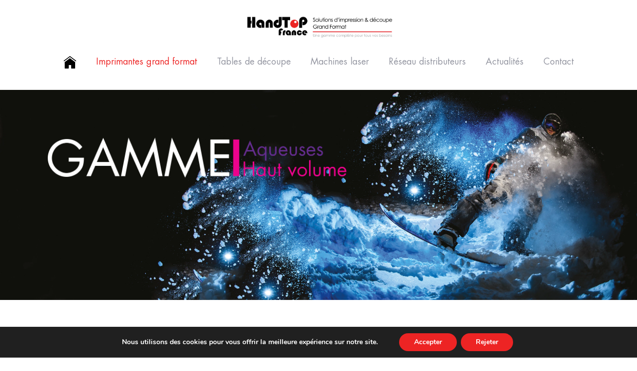

--- FILE ---
content_type: text/html; charset=UTF-8
request_url: https://handtop-france.fr/gamme-aqueuse-haut-volume/
body_size: 18565
content:
<!doctype html>
<html lang="fr-FR">
<head>
	<meta charset="UTF-8">
	<meta name="viewport" content="width=device-width, initial-scale=1">
	<link rel="profile" href="https://gmpg.org/xfn/11">
	<meta name='robots' content='index, follow, max-image-preview:large, max-snippet:-1, max-video-preview:-1' />

	<!-- This site is optimized with the Yoast SEO plugin v20.9 - https://yoast.com/wordpress/plugins/seo/ -->
	<title>Gamme aqueuse Haut volume - Handtop France</title>
	<meta name="description" content="HandTop France vous propose une gamme complète d’imprimantes aqueuse Haut volume. Découvrez nos imprimantes aqueuse haut volume en détails !" />
	<link rel="canonical" href="https://handtop-france.fr/gamme-aqueuse-haut-volume/" />
	<meta property="og:locale" content="fr_FR" />
	<meta property="og:type" content="article" />
	<meta property="og:title" content="Gamme aqueuse Haut volume - Handtop France" />
	<meta property="og:description" content="HandTop France vous propose une gamme complète d’imprimantes aqueuse Haut volume. Découvrez nos imprimantes aqueuse haut volume en détails !" />
	<meta property="og:url" content="https://handtop-france.fr/gamme-aqueuse-haut-volume/" />
	<meta property="og:site_name" content="Handtop France" />
	<meta property="article:modified_time" content="2022-03-15T12:18:20+00:00" />
	<meta property="og:image" content="https://handtop-france.fr/wp-content/uploads/2022/02/FOND-SNOW.png" />
	<meta name="twitter:card" content="summary_large_image" />
	<meta name="twitter:label1" content="Durée de lecture estimée" />
	<meta name="twitter:data1" content="3 minutes" />
	<script type="application/ld+json" class="yoast-schema-graph">{"@context":"https://schema.org","@graph":[{"@type":"WebPage","@id":"https://handtop-france.fr/gamme-aqueuse-haut-volume/","url":"https://handtop-france.fr/gamme-aqueuse-haut-volume/","name":"Gamme aqueuse Haut volume - Handtop France","isPartOf":{"@id":"https://handtop-france.fr/#website"},"datePublished":"2022-02-03T13:26:42+00:00","dateModified":"2022-03-15T12:18:20+00:00","description":"HandTop France vous propose une gamme complète d’imprimantes aqueuse Haut volume. Découvrez nos imprimantes aqueuse haut volume en détails !","breadcrumb":{"@id":"https://handtop-france.fr/gamme-aqueuse-haut-volume/#breadcrumb"},"inLanguage":"fr-FR","potentialAction":[{"@type":"ReadAction","target":["https://handtop-france.fr/gamme-aqueuse-haut-volume/"]}]},{"@type":"BreadcrumbList","@id":"https://handtop-france.fr/gamme-aqueuse-haut-volume/#breadcrumb","itemListElement":[{"@type":"ListItem","position":1,"name":"Accueil","item":"https://handtop-france.fr/"},{"@type":"ListItem","position":2,"name":"Gamme aqueuse Haut volume"}]},{"@type":"WebSite","@id":"https://handtop-france.fr/#website","url":"https://handtop-france.fr/","name":"Handtop France","description":"","publisher":{"@id":"https://handtop-france.fr/#organization"},"potentialAction":[{"@type":"SearchAction","target":{"@type":"EntryPoint","urlTemplate":"https://handtop-france.fr/?s={search_term_string}"},"query-input":"required name=search_term_string"}],"inLanguage":"fr-FR"},{"@type":"Organization","@id":"https://handtop-france.fr/#organization","name":"Handtop France","url":"https://handtop-france.fr/","logo":{"@type":"ImageObject","inLanguage":"fr-FR","@id":"https://handtop-france.fr/#/schema/logo/image/","url":"https://handtop-france.fr/wp-content/uploads/2022/02/logo-handtop.png","contentUrl":"https://handtop-france.fr/wp-content/uploads/2022/02/logo-handtop.png","width":1482,"height":227,"caption":"Handtop France"},"image":{"@id":"https://handtop-france.fr/#/schema/logo/image/"}}]}</script>
	<!-- / Yoast SEO plugin. -->


<link rel="alternate" type="application/rss+xml" title="Handtop France &raquo; Flux" href="https://handtop-france.fr/feed/" />
<link rel="alternate" type="application/rss+xml" title="Handtop France &raquo; Flux des commentaires" href="https://handtop-france.fr/comments/feed/" />
<script>
window._wpemojiSettings = {"baseUrl":"https:\/\/s.w.org\/images\/core\/emoji\/14.0.0\/72x72\/","ext":".png","svgUrl":"https:\/\/s.w.org\/images\/core\/emoji\/14.0.0\/svg\/","svgExt":".svg","source":{"concatemoji":"https:\/\/handtop-france.fr\/wp-includes\/js\/wp-emoji-release.min.js?ver=31ad4476cf5ca74118991fd00d3faba2"}};
/*! This file is auto-generated */
!function(e,a,t){var n,r,o,i=a.createElement("canvas"),p=i.getContext&&i.getContext("2d");function s(e,t){p.clearRect(0,0,i.width,i.height),p.fillText(e,0,0);e=i.toDataURL();return p.clearRect(0,0,i.width,i.height),p.fillText(t,0,0),e===i.toDataURL()}function c(e){var t=a.createElement("script");t.src=e,t.defer=t.type="text/javascript",a.getElementsByTagName("head")[0].appendChild(t)}for(o=Array("flag","emoji"),t.supports={everything:!0,everythingExceptFlag:!0},r=0;r<o.length;r++)t.supports[o[r]]=function(e){if(p&&p.fillText)switch(p.textBaseline="top",p.font="600 32px Arial",e){case"flag":return s("\ud83c\udff3\ufe0f\u200d\u26a7\ufe0f","\ud83c\udff3\ufe0f\u200b\u26a7\ufe0f")?!1:!s("\ud83c\uddfa\ud83c\uddf3","\ud83c\uddfa\u200b\ud83c\uddf3")&&!s("\ud83c\udff4\udb40\udc67\udb40\udc62\udb40\udc65\udb40\udc6e\udb40\udc67\udb40\udc7f","\ud83c\udff4\u200b\udb40\udc67\u200b\udb40\udc62\u200b\udb40\udc65\u200b\udb40\udc6e\u200b\udb40\udc67\u200b\udb40\udc7f");case"emoji":return!s("\ud83e\udef1\ud83c\udffb\u200d\ud83e\udef2\ud83c\udfff","\ud83e\udef1\ud83c\udffb\u200b\ud83e\udef2\ud83c\udfff")}return!1}(o[r]),t.supports.everything=t.supports.everything&&t.supports[o[r]],"flag"!==o[r]&&(t.supports.everythingExceptFlag=t.supports.everythingExceptFlag&&t.supports[o[r]]);t.supports.everythingExceptFlag=t.supports.everythingExceptFlag&&!t.supports.flag,t.DOMReady=!1,t.readyCallback=function(){t.DOMReady=!0},t.supports.everything||(n=function(){t.readyCallback()},a.addEventListener?(a.addEventListener("DOMContentLoaded",n,!1),e.addEventListener("load",n,!1)):(e.attachEvent("onload",n),a.attachEvent("onreadystatechange",function(){"complete"===a.readyState&&t.readyCallback()})),(e=t.source||{}).concatemoji?c(e.concatemoji):e.wpemoji&&e.twemoji&&(c(e.twemoji),c(e.wpemoji)))}(window,document,window._wpemojiSettings);
</script>
<style>
img.wp-smiley,
img.emoji {
	display: inline !important;
	border: none !important;
	box-shadow: none !important;
	height: 1em !important;
	width: 1em !important;
	margin: 0 0.07em !important;
	vertical-align: -0.1em !important;
	background: none !important;
	padding: 0 !important;
}
</style>
	<link rel='stylesheet' id='classic-theme-styles-css' href='https://handtop-france.fr/wp-includes/css/classic-themes.min.css?ver=31ad4476cf5ca74118991fd00d3faba2' media='all' />
<style id='global-styles-inline-css'>
body{--wp--preset--color--black: #000000;--wp--preset--color--cyan-bluish-gray: #abb8c3;--wp--preset--color--white: #ffffff;--wp--preset--color--pale-pink: #f78da7;--wp--preset--color--vivid-red: #cf2e2e;--wp--preset--color--luminous-vivid-orange: #ff6900;--wp--preset--color--luminous-vivid-amber: #fcb900;--wp--preset--color--light-green-cyan: #7bdcb5;--wp--preset--color--vivid-green-cyan: #00d084;--wp--preset--color--pale-cyan-blue: #8ed1fc;--wp--preset--color--vivid-cyan-blue: #0693e3;--wp--preset--color--vivid-purple: #9b51e0;--wp--preset--gradient--vivid-cyan-blue-to-vivid-purple: linear-gradient(135deg,rgba(6,147,227,1) 0%,rgb(155,81,224) 100%);--wp--preset--gradient--light-green-cyan-to-vivid-green-cyan: linear-gradient(135deg,rgb(122,220,180) 0%,rgb(0,208,130) 100%);--wp--preset--gradient--luminous-vivid-amber-to-luminous-vivid-orange: linear-gradient(135deg,rgba(252,185,0,1) 0%,rgba(255,105,0,1) 100%);--wp--preset--gradient--luminous-vivid-orange-to-vivid-red: linear-gradient(135deg,rgba(255,105,0,1) 0%,rgb(207,46,46) 100%);--wp--preset--gradient--very-light-gray-to-cyan-bluish-gray: linear-gradient(135deg,rgb(238,238,238) 0%,rgb(169,184,195) 100%);--wp--preset--gradient--cool-to-warm-spectrum: linear-gradient(135deg,rgb(74,234,220) 0%,rgb(151,120,209) 20%,rgb(207,42,186) 40%,rgb(238,44,130) 60%,rgb(251,105,98) 80%,rgb(254,248,76) 100%);--wp--preset--gradient--blush-light-purple: linear-gradient(135deg,rgb(255,206,236) 0%,rgb(152,150,240) 100%);--wp--preset--gradient--blush-bordeaux: linear-gradient(135deg,rgb(254,205,165) 0%,rgb(254,45,45) 50%,rgb(107,0,62) 100%);--wp--preset--gradient--luminous-dusk: linear-gradient(135deg,rgb(255,203,112) 0%,rgb(199,81,192) 50%,rgb(65,88,208) 100%);--wp--preset--gradient--pale-ocean: linear-gradient(135deg,rgb(255,245,203) 0%,rgb(182,227,212) 50%,rgb(51,167,181) 100%);--wp--preset--gradient--electric-grass: linear-gradient(135deg,rgb(202,248,128) 0%,rgb(113,206,126) 100%);--wp--preset--gradient--midnight: linear-gradient(135deg,rgb(2,3,129) 0%,rgb(40,116,252) 100%);--wp--preset--duotone--dark-grayscale: url('#wp-duotone-dark-grayscale');--wp--preset--duotone--grayscale: url('#wp-duotone-grayscale');--wp--preset--duotone--purple-yellow: url('#wp-duotone-purple-yellow');--wp--preset--duotone--blue-red: url('#wp-duotone-blue-red');--wp--preset--duotone--midnight: url('#wp-duotone-midnight');--wp--preset--duotone--magenta-yellow: url('#wp-duotone-magenta-yellow');--wp--preset--duotone--purple-green: url('#wp-duotone-purple-green');--wp--preset--duotone--blue-orange: url('#wp-duotone-blue-orange');--wp--preset--font-size--small: 13px;--wp--preset--font-size--medium: 20px;--wp--preset--font-size--large: 36px;--wp--preset--font-size--x-large: 42px;--wp--preset--spacing--20: 0.44rem;--wp--preset--spacing--30: 0.67rem;--wp--preset--spacing--40: 1rem;--wp--preset--spacing--50: 1.5rem;--wp--preset--spacing--60: 2.25rem;--wp--preset--spacing--70: 3.38rem;--wp--preset--spacing--80: 5.06rem;--wp--preset--shadow--natural: 6px 6px 9px rgba(0, 0, 0, 0.2);--wp--preset--shadow--deep: 12px 12px 50px rgba(0, 0, 0, 0.4);--wp--preset--shadow--sharp: 6px 6px 0px rgba(0, 0, 0, 0.2);--wp--preset--shadow--outlined: 6px 6px 0px -3px rgba(255, 255, 255, 1), 6px 6px rgba(0, 0, 0, 1);--wp--preset--shadow--crisp: 6px 6px 0px rgba(0, 0, 0, 1);}:where(.is-layout-flex){gap: 0.5em;}body .is-layout-flow > .alignleft{float: left;margin-inline-start: 0;margin-inline-end: 2em;}body .is-layout-flow > .alignright{float: right;margin-inline-start: 2em;margin-inline-end: 0;}body .is-layout-flow > .aligncenter{margin-left: auto !important;margin-right: auto !important;}body .is-layout-constrained > .alignleft{float: left;margin-inline-start: 0;margin-inline-end: 2em;}body .is-layout-constrained > .alignright{float: right;margin-inline-start: 2em;margin-inline-end: 0;}body .is-layout-constrained > .aligncenter{margin-left: auto !important;margin-right: auto !important;}body .is-layout-constrained > :where(:not(.alignleft):not(.alignright):not(.alignfull)){max-width: var(--wp--style--global--content-size);margin-left: auto !important;margin-right: auto !important;}body .is-layout-constrained > .alignwide{max-width: var(--wp--style--global--wide-size);}body .is-layout-flex{display: flex;}body .is-layout-flex{flex-wrap: wrap;align-items: center;}body .is-layout-flex > *{margin: 0;}:where(.wp-block-columns.is-layout-flex){gap: 2em;}.has-black-color{color: var(--wp--preset--color--black) !important;}.has-cyan-bluish-gray-color{color: var(--wp--preset--color--cyan-bluish-gray) !important;}.has-white-color{color: var(--wp--preset--color--white) !important;}.has-pale-pink-color{color: var(--wp--preset--color--pale-pink) !important;}.has-vivid-red-color{color: var(--wp--preset--color--vivid-red) !important;}.has-luminous-vivid-orange-color{color: var(--wp--preset--color--luminous-vivid-orange) !important;}.has-luminous-vivid-amber-color{color: var(--wp--preset--color--luminous-vivid-amber) !important;}.has-light-green-cyan-color{color: var(--wp--preset--color--light-green-cyan) !important;}.has-vivid-green-cyan-color{color: var(--wp--preset--color--vivid-green-cyan) !important;}.has-pale-cyan-blue-color{color: var(--wp--preset--color--pale-cyan-blue) !important;}.has-vivid-cyan-blue-color{color: var(--wp--preset--color--vivid-cyan-blue) !important;}.has-vivid-purple-color{color: var(--wp--preset--color--vivid-purple) !important;}.has-black-background-color{background-color: var(--wp--preset--color--black) !important;}.has-cyan-bluish-gray-background-color{background-color: var(--wp--preset--color--cyan-bluish-gray) !important;}.has-white-background-color{background-color: var(--wp--preset--color--white) !important;}.has-pale-pink-background-color{background-color: var(--wp--preset--color--pale-pink) !important;}.has-vivid-red-background-color{background-color: var(--wp--preset--color--vivid-red) !important;}.has-luminous-vivid-orange-background-color{background-color: var(--wp--preset--color--luminous-vivid-orange) !important;}.has-luminous-vivid-amber-background-color{background-color: var(--wp--preset--color--luminous-vivid-amber) !important;}.has-light-green-cyan-background-color{background-color: var(--wp--preset--color--light-green-cyan) !important;}.has-vivid-green-cyan-background-color{background-color: var(--wp--preset--color--vivid-green-cyan) !important;}.has-pale-cyan-blue-background-color{background-color: var(--wp--preset--color--pale-cyan-blue) !important;}.has-vivid-cyan-blue-background-color{background-color: var(--wp--preset--color--vivid-cyan-blue) !important;}.has-vivid-purple-background-color{background-color: var(--wp--preset--color--vivid-purple) !important;}.has-black-border-color{border-color: var(--wp--preset--color--black) !important;}.has-cyan-bluish-gray-border-color{border-color: var(--wp--preset--color--cyan-bluish-gray) !important;}.has-white-border-color{border-color: var(--wp--preset--color--white) !important;}.has-pale-pink-border-color{border-color: var(--wp--preset--color--pale-pink) !important;}.has-vivid-red-border-color{border-color: var(--wp--preset--color--vivid-red) !important;}.has-luminous-vivid-orange-border-color{border-color: var(--wp--preset--color--luminous-vivid-orange) !important;}.has-luminous-vivid-amber-border-color{border-color: var(--wp--preset--color--luminous-vivid-amber) !important;}.has-light-green-cyan-border-color{border-color: var(--wp--preset--color--light-green-cyan) !important;}.has-vivid-green-cyan-border-color{border-color: var(--wp--preset--color--vivid-green-cyan) !important;}.has-pale-cyan-blue-border-color{border-color: var(--wp--preset--color--pale-cyan-blue) !important;}.has-vivid-cyan-blue-border-color{border-color: var(--wp--preset--color--vivid-cyan-blue) !important;}.has-vivid-purple-border-color{border-color: var(--wp--preset--color--vivid-purple) !important;}.has-vivid-cyan-blue-to-vivid-purple-gradient-background{background: var(--wp--preset--gradient--vivid-cyan-blue-to-vivid-purple) !important;}.has-light-green-cyan-to-vivid-green-cyan-gradient-background{background: var(--wp--preset--gradient--light-green-cyan-to-vivid-green-cyan) !important;}.has-luminous-vivid-amber-to-luminous-vivid-orange-gradient-background{background: var(--wp--preset--gradient--luminous-vivid-amber-to-luminous-vivid-orange) !important;}.has-luminous-vivid-orange-to-vivid-red-gradient-background{background: var(--wp--preset--gradient--luminous-vivid-orange-to-vivid-red) !important;}.has-very-light-gray-to-cyan-bluish-gray-gradient-background{background: var(--wp--preset--gradient--very-light-gray-to-cyan-bluish-gray) !important;}.has-cool-to-warm-spectrum-gradient-background{background: var(--wp--preset--gradient--cool-to-warm-spectrum) !important;}.has-blush-light-purple-gradient-background{background: var(--wp--preset--gradient--blush-light-purple) !important;}.has-blush-bordeaux-gradient-background{background: var(--wp--preset--gradient--blush-bordeaux) !important;}.has-luminous-dusk-gradient-background{background: var(--wp--preset--gradient--luminous-dusk) !important;}.has-pale-ocean-gradient-background{background: var(--wp--preset--gradient--pale-ocean) !important;}.has-electric-grass-gradient-background{background: var(--wp--preset--gradient--electric-grass) !important;}.has-midnight-gradient-background{background: var(--wp--preset--gradient--midnight) !important;}.has-small-font-size{font-size: var(--wp--preset--font-size--small) !important;}.has-medium-font-size{font-size: var(--wp--preset--font-size--medium) !important;}.has-large-font-size{font-size: var(--wp--preset--font-size--large) !important;}.has-x-large-font-size{font-size: var(--wp--preset--font-size--x-large) !important;}
.wp-block-navigation a:where(:not(.wp-element-button)){color: inherit;}
:where(.wp-block-columns.is-layout-flex){gap: 2em;}
.wp-block-pullquote{font-size: 1.5em;line-height: 1.6;}
</style>
<link rel='stylesheet' id='contact-form-7-css' href='https://handtop-france.fr/wp-content/plugins/contact-form-7/includes/css/styles.css?ver=5.8.7' media='all' />
<link rel='stylesheet' id='hello-elementor-css' href='https://handtop-france.fr/wp-content/themes/hello-elementor/style.min.css?ver=3.0.1' media='all' />
<link rel='stylesheet' id='hello-elementor-theme-style-css' href='https://handtop-france.fr/wp-content/themes/hello-elementor/theme.min.css?ver=3.0.1' media='all' />
<link rel='stylesheet' id='hello-elementor-header-footer-css' href='https://handtop-france.fr/wp-content/themes/hello-elementor/header-footer.min.css?ver=3.0.1' media='all' />
<link rel='stylesheet' id='elementor-frontend-css' href='https://handtop-france.fr/wp-content/plugins/elementor/assets/css/frontend-lite.min.css?ver=3.19.1' media='all' />
<link rel='stylesheet' id='elementor-post-5-css' href='https://handtop-france.fr/wp-content/uploads/elementor/css/post-5.css?ver=1707314405' media='all' />
<link rel='stylesheet' id='elementor-icons-css' href='https://handtop-france.fr/wp-content/plugins/elementor/assets/lib/eicons/css/elementor-icons.min.css?ver=5.27.0' media='all' />
<link rel='stylesheet' id='swiper-css' href='https://handtop-france.fr/wp-content/plugins/elementor/assets/lib/swiper/css/swiper.min.css?ver=5.3.6' media='all' />
<link rel='stylesheet' id='elementor-pro-css' href='https://handtop-france.fr/wp-content/plugins/elementor-pro/assets/css/frontend-lite.min.css?ver=3.19.1' media='all' />
<link rel='stylesheet' id='elementor-global-css' href='https://handtop-france.fr/wp-content/uploads/elementor/css/global.css?ver=1707314405' media='all' />
<link rel='stylesheet' id='hello-elementor-child-style-css' href='https://handtop-france.fr/wp-content/themes/hello-theme-child-master/style.css?ver=1.0.0' media='all' />
<link rel='stylesheet' id='image-zoom-style-css' href='https://handtop-france.fr/wp-content/themes/hello-theme-child-master/assets/image-zoom/image-zoom.css?ver=1643964341' media='all' />
<link rel='stylesheet' id='last-style-css' href='https://handtop-france.fr/wp-content/themes/hello-theme-child-master/last.css?ver=1647353421' media='all' />
<link rel='stylesheet' id='moove_gdpr_frontend-css' href='https://handtop-france.fr/wp-content/plugins/gdpr-cookie-compliance/dist/styles/gdpr-main.css?ver=4.13.1' media='all' />
<style id='moove_gdpr_frontend-inline-css'>
#moove_gdpr_cookie_modal,#moove_gdpr_cookie_info_bar,.gdpr_cookie_settings_shortcode_content{font-family:Nunito,sans-serif}#moove_gdpr_save_popup_settings_button{background-color:#373737;color:#fff}#moove_gdpr_save_popup_settings_button:hover{background-color:#000}#moove_gdpr_cookie_info_bar .moove-gdpr-info-bar-container .moove-gdpr-info-bar-content a.mgbutton,#moove_gdpr_cookie_info_bar .moove-gdpr-info-bar-container .moove-gdpr-info-bar-content button.mgbutton{background-color:#ed2424}#moove_gdpr_cookie_modal .moove-gdpr-modal-content .moove-gdpr-modal-footer-content .moove-gdpr-button-holder a.mgbutton,#moove_gdpr_cookie_modal .moove-gdpr-modal-content .moove-gdpr-modal-footer-content .moove-gdpr-button-holder button.mgbutton,.gdpr_cookie_settings_shortcode_content .gdpr-shr-button.button-green{background-color:#ed2424;border-color:#ed2424}#moove_gdpr_cookie_modal .moove-gdpr-modal-content .moove-gdpr-modal-footer-content .moove-gdpr-button-holder a.mgbutton:hover,#moove_gdpr_cookie_modal .moove-gdpr-modal-content .moove-gdpr-modal-footer-content .moove-gdpr-button-holder button.mgbutton:hover,.gdpr_cookie_settings_shortcode_content .gdpr-shr-button.button-green:hover{background-color:#fff;color:#ed2424}#moove_gdpr_cookie_modal .moove-gdpr-modal-content .moove-gdpr-modal-close i,#moove_gdpr_cookie_modal .moove-gdpr-modal-content .moove-gdpr-modal-close span.gdpr-icon{background-color:#ed2424;border:1px solid #ed2424}#moove_gdpr_cookie_info_bar span.change-settings-button.focus-g,#moove_gdpr_cookie_info_bar span.change-settings-button:focus,#moove_gdpr_cookie_info_bar button.change-settings-button.focus-g,#moove_gdpr_cookie_info_bar button.change-settings-button:focus{-webkit-box-shadow:0 0 1px 3px #ed2424;-moz-box-shadow:0 0 1px 3px #ed2424;box-shadow:0 0 1px 3px #ed2424}#moove_gdpr_cookie_modal .moove-gdpr-modal-content .moove-gdpr-modal-close i:hover,#moove_gdpr_cookie_modal .moove-gdpr-modal-content .moove-gdpr-modal-close span.gdpr-icon:hover,#moove_gdpr_cookie_info_bar span[data-href]>u.change-settings-button{color:#ed2424}#moove_gdpr_cookie_modal .moove-gdpr-modal-content .moove-gdpr-modal-left-content #moove-gdpr-menu li.menu-item-selected a span.gdpr-icon,#moove_gdpr_cookie_modal .moove-gdpr-modal-content .moove-gdpr-modal-left-content #moove-gdpr-menu li.menu-item-selected button span.gdpr-icon{color:inherit}#moove_gdpr_cookie_modal .moove-gdpr-modal-content .moove-gdpr-modal-left-content #moove-gdpr-menu li a span.gdpr-icon,#moove_gdpr_cookie_modal .moove-gdpr-modal-content .moove-gdpr-modal-left-content #moove-gdpr-menu li button span.gdpr-icon{color:inherit}#moove_gdpr_cookie_modal .gdpr-acc-link{line-height:0;font-size:0;color:transparent;position:absolute}#moove_gdpr_cookie_modal .moove-gdpr-modal-content .moove-gdpr-modal-close:hover i,#moove_gdpr_cookie_modal .moove-gdpr-modal-content .moove-gdpr-modal-left-content #moove-gdpr-menu li a,#moove_gdpr_cookie_modal .moove-gdpr-modal-content .moove-gdpr-modal-left-content #moove-gdpr-menu li button,#moove_gdpr_cookie_modal .moove-gdpr-modal-content .moove-gdpr-modal-left-content #moove-gdpr-menu li button i,#moove_gdpr_cookie_modal .moove-gdpr-modal-content .moove-gdpr-modal-left-content #moove-gdpr-menu li a i,#moove_gdpr_cookie_modal .moove-gdpr-modal-content .moove-gdpr-tab-main .moove-gdpr-tab-main-content a:hover,#moove_gdpr_cookie_info_bar.moove-gdpr-dark-scheme .moove-gdpr-info-bar-container .moove-gdpr-info-bar-content a.mgbutton:hover,#moove_gdpr_cookie_info_bar.moove-gdpr-dark-scheme .moove-gdpr-info-bar-container .moove-gdpr-info-bar-content button.mgbutton:hover,#moove_gdpr_cookie_info_bar.moove-gdpr-dark-scheme .moove-gdpr-info-bar-container .moove-gdpr-info-bar-content a:hover,#moove_gdpr_cookie_info_bar.moove-gdpr-dark-scheme .moove-gdpr-info-bar-container .moove-gdpr-info-bar-content button:hover,#moove_gdpr_cookie_info_bar.moove-gdpr-dark-scheme .moove-gdpr-info-bar-container .moove-gdpr-info-bar-content span.change-settings-button:hover,#moove_gdpr_cookie_info_bar.moove-gdpr-dark-scheme .moove-gdpr-info-bar-container .moove-gdpr-info-bar-content button.change-settings-button:hover,#moove_gdpr_cookie_info_bar.moove-gdpr-dark-scheme .moove-gdpr-info-bar-container .moove-gdpr-info-bar-content u.change-settings-button:hover,#moove_gdpr_cookie_info_bar span[data-href]>u.change-settings-button,#moove_gdpr_cookie_info_bar.moove-gdpr-dark-scheme .moove-gdpr-info-bar-container .moove-gdpr-info-bar-content a.mgbutton.focus-g,#moove_gdpr_cookie_info_bar.moove-gdpr-dark-scheme .moove-gdpr-info-bar-container .moove-gdpr-info-bar-content button.mgbutton.focus-g,#moove_gdpr_cookie_info_bar.moove-gdpr-dark-scheme .moove-gdpr-info-bar-container .moove-gdpr-info-bar-content a.focus-g,#moove_gdpr_cookie_info_bar.moove-gdpr-dark-scheme .moove-gdpr-info-bar-container .moove-gdpr-info-bar-content button.focus-g,#moove_gdpr_cookie_info_bar.moove-gdpr-dark-scheme .moove-gdpr-info-bar-container .moove-gdpr-info-bar-content a.mgbutton:focus,#moove_gdpr_cookie_info_bar.moove-gdpr-dark-scheme .moove-gdpr-info-bar-container .moove-gdpr-info-bar-content button.mgbutton:focus,#moove_gdpr_cookie_info_bar.moove-gdpr-dark-scheme .moove-gdpr-info-bar-container .moove-gdpr-info-bar-content a:focus,#moove_gdpr_cookie_info_bar.moove-gdpr-dark-scheme .moove-gdpr-info-bar-container .moove-gdpr-info-bar-content button:focus,#moove_gdpr_cookie_info_bar.moove-gdpr-dark-scheme .moove-gdpr-info-bar-container .moove-gdpr-info-bar-content span.change-settings-button.focus-g,span.change-settings-button:focus,button.change-settings-button.focus-g,button.change-settings-button:focus,#moove_gdpr_cookie_info_bar.moove-gdpr-dark-scheme .moove-gdpr-info-bar-container .moove-gdpr-info-bar-content u.change-settings-button.focus-g,#moove_gdpr_cookie_info_bar.moove-gdpr-dark-scheme .moove-gdpr-info-bar-container .moove-gdpr-info-bar-content u.change-settings-button:focus{color:#ed2424}#moove_gdpr_cookie_modal.gdpr_lightbox-hide{display:none}#moove_gdpr_cookie_info_bar.gdpr-full-screen-infobar .moove-gdpr-info-bar-container .moove-gdpr-info-bar-content .moove-gdpr-cookie-notice p a{color:#ed2424!important}
</style>
<link rel='stylesheet' id='gdpr_cc_addon_frontend-css' href='https://handtop-france.fr/wp-content/plugins/gdpr-cookie-compliance-addon/assets/css/gdpr_cc_addon.css?ver=3.4.3' media='all' />
<link rel='stylesheet' id='google-fonts-1-css' href='https://fonts.googleapis.com/css?family=Roboto%3A100%2C100italic%2C200%2C200italic%2C300%2C300italic%2C400%2C400italic%2C500%2C500italic%2C600%2C600italic%2C700%2C700italic%2C800%2C800italic%2C900%2C900italic%7CRoboto+Slab%3A100%2C100italic%2C200%2C200italic%2C300%2C300italic%2C400%2C400italic%2C500%2C500italic%2C600%2C600italic%2C700%2C700italic%2C800%2C800italic%2C900%2C900italic&#038;display=auto&#038;ver=31ad4476cf5ca74118991fd00d3faba2' media='all' />
<link rel="preconnect" href="https://fonts.gstatic.com/" crossorigin><script src='https://handtop-france.fr/wp-includes/js/jquery/jquery.min.js?ver=3.6.4' id='jquery-core-js'></script>
<script src='https://handtop-france.fr/wp-includes/js/jquery/jquery-migrate.min.js?ver=3.4.0' id='jquery-migrate-js'></script>
<link rel="https://api.w.org/" href="https://handtop-france.fr/wp-json/" /><link rel="alternate" type="application/json" href="https://handtop-france.fr/wp-json/wp/v2/pages/230" /><link rel="EditURI" type="application/rsd+xml" title="RSD" href="https://handtop-france.fr/xmlrpc.php?rsd" />
<link rel="wlwmanifest" type="application/wlwmanifest+xml" href="https://handtop-france.fr/wp-includes/wlwmanifest.xml" />

<link rel='shortlink' href='https://handtop-france.fr/?p=230' />
<link rel="alternate" type="application/json+oembed" href="https://handtop-france.fr/wp-json/oembed/1.0/embed?url=https%3A%2F%2Fhandtop-france.fr%2Fgamme-aqueuse-haut-volume%2F" />
<link rel="alternate" type="text/xml+oembed" href="https://handtop-france.fr/wp-json/oembed/1.0/embed?url=https%3A%2F%2Fhandtop-france.fr%2Fgamme-aqueuse-haut-volume%2F&#038;format=xml" />
<meta name="generator" content="Elementor 3.19.1; features: e_optimized_assets_loading, e_optimized_css_loading, additional_custom_breakpoints, block_editor_assets_optimize, e_image_loading_optimization; settings: css_print_method-external, google_font-enabled, font_display-auto">
<link rel="icon" href="https://handtop-france.fr/wp-content/uploads/2022/02/favicon.png" sizes="32x32" />
<link rel="icon" href="https://handtop-france.fr/wp-content/uploads/2022/02/favicon.png" sizes="192x192" />
<link rel="apple-touch-icon" href="https://handtop-france.fr/wp-content/uploads/2022/02/favicon.png" />
<meta name="msapplication-TileImage" content="https://handtop-france.fr/wp-content/uploads/2022/02/favicon.png" />
</head>
<body class="page-template page-template-elementor_header_footer page page-id-230 wp-custom-logo elementor-default elementor-template-full-width elementor-kit-5 elementor-page elementor-page-230">

<svg xmlns="http://www.w3.org/2000/svg" viewBox="0 0 0 0" width="0" height="0" focusable="false" role="none" style="visibility: hidden; position: absolute; left: -9999px; overflow: hidden;" ><defs><filter id="wp-duotone-dark-grayscale"><feColorMatrix color-interpolation-filters="sRGB" type="matrix" values=" .299 .587 .114 0 0 .299 .587 .114 0 0 .299 .587 .114 0 0 .299 .587 .114 0 0 " /><feComponentTransfer color-interpolation-filters="sRGB" ><feFuncR type="table" tableValues="0 0.49803921568627" /><feFuncG type="table" tableValues="0 0.49803921568627" /><feFuncB type="table" tableValues="0 0.49803921568627" /><feFuncA type="table" tableValues="1 1" /></feComponentTransfer><feComposite in2="SourceGraphic" operator="in" /></filter></defs></svg><svg xmlns="http://www.w3.org/2000/svg" viewBox="0 0 0 0" width="0" height="0" focusable="false" role="none" style="visibility: hidden; position: absolute; left: -9999px; overflow: hidden;" ><defs><filter id="wp-duotone-grayscale"><feColorMatrix color-interpolation-filters="sRGB" type="matrix" values=" .299 .587 .114 0 0 .299 .587 .114 0 0 .299 .587 .114 0 0 .299 .587 .114 0 0 " /><feComponentTransfer color-interpolation-filters="sRGB" ><feFuncR type="table" tableValues="0 1" /><feFuncG type="table" tableValues="0 1" /><feFuncB type="table" tableValues="0 1" /><feFuncA type="table" tableValues="1 1" /></feComponentTransfer><feComposite in2="SourceGraphic" operator="in" /></filter></defs></svg><svg xmlns="http://www.w3.org/2000/svg" viewBox="0 0 0 0" width="0" height="0" focusable="false" role="none" style="visibility: hidden; position: absolute; left: -9999px; overflow: hidden;" ><defs><filter id="wp-duotone-purple-yellow"><feColorMatrix color-interpolation-filters="sRGB" type="matrix" values=" .299 .587 .114 0 0 .299 .587 .114 0 0 .299 .587 .114 0 0 .299 .587 .114 0 0 " /><feComponentTransfer color-interpolation-filters="sRGB" ><feFuncR type="table" tableValues="0.54901960784314 0.98823529411765" /><feFuncG type="table" tableValues="0 1" /><feFuncB type="table" tableValues="0.71764705882353 0.25490196078431" /><feFuncA type="table" tableValues="1 1" /></feComponentTransfer><feComposite in2="SourceGraphic" operator="in" /></filter></defs></svg><svg xmlns="http://www.w3.org/2000/svg" viewBox="0 0 0 0" width="0" height="0" focusable="false" role="none" style="visibility: hidden; position: absolute; left: -9999px; overflow: hidden;" ><defs><filter id="wp-duotone-blue-red"><feColorMatrix color-interpolation-filters="sRGB" type="matrix" values=" .299 .587 .114 0 0 .299 .587 .114 0 0 .299 .587 .114 0 0 .299 .587 .114 0 0 " /><feComponentTransfer color-interpolation-filters="sRGB" ><feFuncR type="table" tableValues="0 1" /><feFuncG type="table" tableValues="0 0.27843137254902" /><feFuncB type="table" tableValues="0.5921568627451 0.27843137254902" /><feFuncA type="table" tableValues="1 1" /></feComponentTransfer><feComposite in2="SourceGraphic" operator="in" /></filter></defs></svg><svg xmlns="http://www.w3.org/2000/svg" viewBox="0 0 0 0" width="0" height="0" focusable="false" role="none" style="visibility: hidden; position: absolute; left: -9999px; overflow: hidden;" ><defs><filter id="wp-duotone-midnight"><feColorMatrix color-interpolation-filters="sRGB" type="matrix" values=" .299 .587 .114 0 0 .299 .587 .114 0 0 .299 .587 .114 0 0 .299 .587 .114 0 0 " /><feComponentTransfer color-interpolation-filters="sRGB" ><feFuncR type="table" tableValues="0 0" /><feFuncG type="table" tableValues="0 0.64705882352941" /><feFuncB type="table" tableValues="0 1" /><feFuncA type="table" tableValues="1 1" /></feComponentTransfer><feComposite in2="SourceGraphic" operator="in" /></filter></defs></svg><svg xmlns="http://www.w3.org/2000/svg" viewBox="0 0 0 0" width="0" height="0" focusable="false" role="none" style="visibility: hidden; position: absolute; left: -9999px; overflow: hidden;" ><defs><filter id="wp-duotone-magenta-yellow"><feColorMatrix color-interpolation-filters="sRGB" type="matrix" values=" .299 .587 .114 0 0 .299 .587 .114 0 0 .299 .587 .114 0 0 .299 .587 .114 0 0 " /><feComponentTransfer color-interpolation-filters="sRGB" ><feFuncR type="table" tableValues="0.78039215686275 1" /><feFuncG type="table" tableValues="0 0.94901960784314" /><feFuncB type="table" tableValues="0.35294117647059 0.47058823529412" /><feFuncA type="table" tableValues="1 1" /></feComponentTransfer><feComposite in2="SourceGraphic" operator="in" /></filter></defs></svg><svg xmlns="http://www.w3.org/2000/svg" viewBox="0 0 0 0" width="0" height="0" focusable="false" role="none" style="visibility: hidden; position: absolute; left: -9999px; overflow: hidden;" ><defs><filter id="wp-duotone-purple-green"><feColorMatrix color-interpolation-filters="sRGB" type="matrix" values=" .299 .587 .114 0 0 .299 .587 .114 0 0 .299 .587 .114 0 0 .299 .587 .114 0 0 " /><feComponentTransfer color-interpolation-filters="sRGB" ><feFuncR type="table" tableValues="0.65098039215686 0.40392156862745" /><feFuncG type="table" tableValues="0 1" /><feFuncB type="table" tableValues="0.44705882352941 0.4" /><feFuncA type="table" tableValues="1 1" /></feComponentTransfer><feComposite in2="SourceGraphic" operator="in" /></filter></defs></svg><svg xmlns="http://www.w3.org/2000/svg" viewBox="0 0 0 0" width="0" height="0" focusable="false" role="none" style="visibility: hidden; position: absolute; left: -9999px; overflow: hidden;" ><defs><filter id="wp-duotone-blue-orange"><feColorMatrix color-interpolation-filters="sRGB" type="matrix" values=" .299 .587 .114 0 0 .299 .587 .114 0 0 .299 .587 .114 0 0 .299 .587 .114 0 0 " /><feComponentTransfer color-interpolation-filters="sRGB" ><feFuncR type="table" tableValues="0.098039215686275 1" /><feFuncG type="table" tableValues="0 0.66274509803922" /><feFuncB type="table" tableValues="0.84705882352941 0.41960784313725" /><feFuncA type="table" tableValues="1 1" /></feComponentTransfer><feComposite in2="SourceGraphic" operator="in" /></filter></defs></svg>
<a class="skip-link screen-reader-text" href="#content">Aller au contenu</a>

<header id="site-header" class="site-header dynamic-header menu-dropdown-tablet">
	<div class="header-inner">
		<div class="site-branding show-logo">
							<div class="site-logo show">
					<a href="https://handtop-france.fr/" class="custom-logo-link" rel="home"><img fetchpriority="high" width="1482" height="227" src="https://handtop-france.fr/wp-content/uploads/2022/02/logo-handtop.png" class="custom-logo" alt="Handtop France - Solutions d&#039;impression &amp; découpe" decoding="async" srcset="https://handtop-france.fr/wp-content/uploads/2022/02/logo-handtop.png 1482w, https://handtop-france.fr/wp-content/uploads/2022/02/logo-handtop-300x46.png 300w, https://handtop-france.fr/wp-content/uploads/2022/02/logo-handtop-1024x157.png 1024w, https://handtop-france.fr/wp-content/uploads/2022/02/logo-handtop-768x118.png 768w" sizes="(max-width: 1482px) 100vw, 1482px" /></a>				</div>
					</div>

					<nav class="site-navigation show">
				<div class="menu-menu-principal-container"><ul id="menu-menu-principal" class="menu"><li id="menu-item-604" class="to-homepage menu-item menu-item-type-post_type menu-item-object-page menu-item-home menu-item-604"><a href="https://handtop-france.fr/"><svg xmlns="http://www.w3.org/2000/svg" id="Calque_1" data-name="Calque 1" viewBox="0 0 383 383"><defs/><path d="M58 201c2-4 6-7 10-10L240 62a40 40 0 0 1 7-4h6l93 69 89 67c7 5 8 11 4 18s-12 7-18 2l-55-41-114-86c-2-1-3-2-5 0L79 213c-9 7-16 5-21-5Z" class="cls-1" transform="translate(-58 -58)"/><path d="M411 339v89c0 9-4 13-13 13h-99c-9 0-13-5-13-13v-91c0-3-1-3-4-3h-65c-2 0-3 0-3 3v90c0 7-3 12-8 14a12 12 0 0 1-4 0H101c-8 0-13-5-13-12V250c0-5 3-9 7-12l112-84 34-26c6-4 11-5 17 0l147 111a14 14 0 0 1 6 12v88Z" class="cls-1" transform="translate(-58 -58)"/></svg></a></li>
<li id="menu-item-41" class="menu-item menu-item-type-custom menu-item-object-custom current-menu-ancestor current-menu-parent menu-item-has-children menu-item-41"><a>Imprimantes grand format</a>
<ul class="sub-menu">
	<li id="menu-item-245" class="menu-item menu-item-type-post_type menu-item-object-page menu-item-has-children menu-item-245"><a href="https://handtop-france.fr/gamme-roll-to-roll-uv/">Gamme Roll-to-Roll UV</a>
	<ul class="sub-menu">
		<li id="menu-item-249" class="menu-item menu-item-type-post_type menu-item-object-produit menu-item-249"><a href="https://handtop-france.fr/produit/ht1800/">HT1800</a></li>
		<li id="menu-item-251" class="menu-item menu-item-type-post_type menu-item-object-produit menu-item-251"><a href="https://handtop-france.fr/produit/ht3200-2/">HT3200</a></li>
		<li id="menu-item-252" class="menu-item menu-item-type-post_type menu-item-object-produit menu-item-252"><a href="https://handtop-france.fr/produit/ht3200-turbo/">HT3200 Turbo</a></li>
		<li id="menu-item-253" class="menu-item menu-item-type-post_type menu-item-object-produit menu-item-253"><a href="https://handtop-france.fr/produit/ht5000/">HT5000</a></li>
	</ul>
</li>
	<li id="menu-item-244" class="menu-item menu-item-type-post_type menu-item-object-page menu-item-has-children menu-item-244"><a href="https://handtop-france.fr/gamme-hybride-uv/">Gamme Hybride UV</a>
	<ul class="sub-menu">
		<li id="menu-item-254" class="menu-item menu-item-type-post_type menu-item-object-produit menu-item-254"><a href="https://handtop-france.fr/produit/ht1600/">HT1600</a></li>
		<li id="menu-item-255" class="menu-item menu-item-type-post_type menu-item-object-produit menu-item-255"><a href="https://handtop-france.fr/produit/ht2500/">HT2500</a></li>
		<li id="menu-item-256" class="menu-item menu-item-type-post_type menu-item-object-produit menu-item-256"><a href="https://handtop-france.fr/produit/ht2500-robo/">HT2500 Robo</a></li>
		<li id="menu-item-257" class="menu-item menu-item-type-post_type menu-item-object-produit menu-item-257"><a href="https://handtop-france.fr/produit/ht3200/">HT3200</a></li>
		<li id="menu-item-258" class="menu-item menu-item-type-post_type menu-item-object-produit menu-item-258"><a href="https://handtop-france.fr/produit/ht3200-design-linear/">HT3200 Design Linear</a></li>
	</ul>
</li>
	<li id="menu-item-247" class="menu-item menu-item-type-post_type menu-item-object-page menu-item-has-children menu-item-247"><a href="https://handtop-france.fr/gamme-table-a-plat-uv/">Gamme Table à plat UV</a>
	<ul class="sub-menu">
		<li id="menu-item-259" class="menu-item menu-item-type-post_type menu-item-object-produit menu-item-259"><a href="https://handtop-france.fr/produit/ht1610/">HT1610</a></li>
		<li id="menu-item-260" class="menu-item menu-item-type-post_type menu-item-object-produit menu-item-260"><a href="https://handtop-france.fr/produit/ht2512-ht2518/">HT2512 / HT2518</a></li>
		<li id="menu-item-261" class="menu-item menu-item-type-post_type menu-item-object-produit menu-item-261"><a href="https://handtop-france.fr/produit/ht2512-h40/">HT2512 H40</a></li>
		<li id="menu-item-262" class="menu-item menu-item-type-post_type menu-item-object-produit menu-item-262"><a href="https://handtop-france.fr/produit/ht3116-ht3020/">HT3116 / HT3020</a></li>
	</ul>
</li>
	<li id="menu-item-243" class="menu-item menu-item-type-post_type menu-item-object-page current-menu-item page_item page-item-230 current_page_item menu-item-has-children menu-item-243"><a href="https://handtop-france.fr/gamme-aqueuse-haut-volume/" aria-current="page">Gamme aqueuse Haut volume</a>
	<ul class="sub-menu">
		<li id="menu-item-263" class="menu-item menu-item-type-post_type menu-item-object-produit menu-item-263"><a href="https://handtop-france.fr/produit/hydro-speed-2/">HYDRO SPEED</a></li>
		<li id="menu-item-264" class="menu-item menu-item-type-post_type menu-item-object-produit menu-item-264"><a href="https://handtop-france.fr/produit/hydro-speed/">HYDRO SPEED +</a></li>
		<li id="menu-item-265" class="menu-item menu-item-type-post_type menu-item-object-produit menu-item-265"><a href="https://handtop-france.fr/produit/hydro-speed-turbo/">HYDRO SPEED Turbo</a></li>
	</ul>
</li>
	<li id="menu-item-246" class="menu-item menu-item-type-post_type menu-item-object-page menu-item-has-children menu-item-246"><a href="https://handtop-france.fr/gamme-sublimation/">Gamme Sublimation</a>
	<ul class="sub-menu">
		<li id="menu-item-266" class="menu-item menu-item-type-post_type menu-item-object-produit menu-item-266"><a href="https://handtop-france.fr/produit/sign-ht-tex-2/">SIGN HT TEX</a></li>
		<li id="menu-item-267" class="menu-item menu-item-type-post_type menu-item-object-produit menu-item-267"><a href="https://handtop-france.fr/produit/sign-ht-tex/">SIGN HT TEX+</a></li>
	</ul>
</li>
</ul>
</li>
<li id="menu-item-39" class="menu-item menu-item-type-post_type menu-item-object-page menu-item-has-children menu-item-39"><a href="https://handtop-france.fr/tables-de-decoupe/">Tables de découpe</a>
<ul class="sub-menu">
	<li id="menu-item-293" class="menu-item menu-item-type-post_type menu-item-object-produit menu-item-293"><a href="https://handtop-france.fr/produit/cb03-1311/">CB03 1311</a></li>
	<li id="menu-item-295" class="menu-item menu-item-type-post_type menu-item-object-produit menu-item-295"><a href="https://handtop-france.fr/produit/cb03-2516-cb08-2516/">CB03 2516 / CB08 2516</a></li>
	<li id="menu-item-296" class="menu-item menu-item-type-post_type menu-item-object-produit menu-item-296"><a href="https://handtop-france.fr/produit/cb08-3121/">CB08 3121</a></li>
	<li id="menu-item-294" class="menu-item menu-item-type-post_type menu-item-object-produit menu-item-294"><a href="https://handtop-france.fr/produit/cb03-1816/">CB03 1816</a></li>
	<li id="menu-item-297" class="menu-item menu-item-type-post_type menu-item-object-produit menu-item-297"><a href="https://handtop-france.fr/produit/tb08-2516-tb08-3121/">TB08 2516 / TB08 3121</a></li>
	<li id="menu-item-290" class="menu-item menu-item-type-post_type menu-item-object-produit menu-item-290"><a href="https://handtop-france.fr/produit/lst-0604/">LST 0604</a></li>
	<li id="menu-item-291" class="menu-item menu-item-type-post_type menu-item-object-produit menu-item-291"><a href="https://handtop-france.fr/produit/lst-0806/">LST 0806</a></li>
	<li id="menu-item-292" class="menu-item menu-item-type-post_type menu-item-object-produit menu-item-292"><a href="https://handtop-france.fr/produit/lst-0912/">LST 0912</a></li>
</ul>
</li>
<li id="menu-item-37" class="menu-item menu-item-type-post_type menu-item-object-page menu-item-has-children menu-item-37"><a href="https://handtop-france.fr/machines-laser/">Machines laser</a>
<ul class="sub-menu">
	<li id="menu-item-268" class="menu-item menu-item-type-post_type menu-item-object-produit menu-item-268"><a href="https://handtop-france.fr/produit/omnilaser-13-90/">OMNILASER 13/90</a></li>
</ul>
</li>
<li id="menu-item-38" class="menu-item menu-item-type-post_type menu-item-object-page menu-item-38"><a href="https://handtop-france.fr/reseau-distributeurs/">Réseau distributeurs</a></li>
<li id="menu-item-35" class="menu-item menu-item-type-post_type menu-item-object-page menu-item-35"><a href="https://handtop-france.fr/actualites/">Actualités</a></li>
<li id="menu-item-36" class="menu-item menu-item-type-post_type menu-item-object-page menu-item-36"><a href="https://handtop-france.fr/contact/">Contact</a></li>
</ul></div>			</nav>
			<div class="site-navigation-toggle-holder show">
				<div class="site-navigation-toggle" role="button" tabindex="0">
					<i class="eicon-menu-bar" aria-hidden="true"></i>
					<span class="screen-reader-text">Menu</span>
				</div>
			</div>
			<nav class="site-navigation-dropdown show">
				<div class="menu-menu-principal-container"><ul id="menu-menu-principal" class="menu"><li id="menu-item-604" class="to-homepage menu-item menu-item-type-post_type menu-item-object-page menu-item-home menu-item-604"><a href="https://handtop-france.fr/"><svg xmlns="http://www.w3.org/2000/svg" id="Calque_1" data-name="Calque 1" viewBox="0 0 383 383"><defs/><path d="M58 201c2-4 6-7 10-10L240 62a40 40 0 0 1 7-4h6l93 69 89 67c7 5 8 11 4 18s-12 7-18 2l-55-41-114-86c-2-1-3-2-5 0L79 213c-9 7-16 5-21-5Z" class="cls-1" transform="translate(-58 -58)"/><path d="M411 339v89c0 9-4 13-13 13h-99c-9 0-13-5-13-13v-91c0-3-1-3-4-3h-65c-2 0-3 0-3 3v90c0 7-3 12-8 14a12 12 0 0 1-4 0H101c-8 0-13-5-13-12V250c0-5 3-9 7-12l112-84 34-26c6-4 11-5 17 0l147 111a14 14 0 0 1 6 12v88Z" class="cls-1" transform="translate(-58 -58)"/></svg></a></li>
<li id="menu-item-41" class="menu-item menu-item-type-custom menu-item-object-custom current-menu-ancestor current-menu-parent menu-item-has-children menu-item-41"><a>Imprimantes grand format</a>
<ul class="sub-menu">
	<li id="menu-item-245" class="menu-item menu-item-type-post_type menu-item-object-page menu-item-has-children menu-item-245"><a href="https://handtop-france.fr/gamme-roll-to-roll-uv/">Gamme Roll-to-Roll UV</a>
	<ul class="sub-menu">
		<li id="menu-item-249" class="menu-item menu-item-type-post_type menu-item-object-produit menu-item-249"><a href="https://handtop-france.fr/produit/ht1800/">HT1800</a></li>
		<li id="menu-item-251" class="menu-item menu-item-type-post_type menu-item-object-produit menu-item-251"><a href="https://handtop-france.fr/produit/ht3200-2/">HT3200</a></li>
		<li id="menu-item-252" class="menu-item menu-item-type-post_type menu-item-object-produit menu-item-252"><a href="https://handtop-france.fr/produit/ht3200-turbo/">HT3200 Turbo</a></li>
		<li id="menu-item-253" class="menu-item menu-item-type-post_type menu-item-object-produit menu-item-253"><a href="https://handtop-france.fr/produit/ht5000/">HT5000</a></li>
	</ul>
</li>
	<li id="menu-item-244" class="menu-item menu-item-type-post_type menu-item-object-page menu-item-has-children menu-item-244"><a href="https://handtop-france.fr/gamme-hybride-uv/">Gamme Hybride UV</a>
	<ul class="sub-menu">
		<li id="menu-item-254" class="menu-item menu-item-type-post_type menu-item-object-produit menu-item-254"><a href="https://handtop-france.fr/produit/ht1600/">HT1600</a></li>
		<li id="menu-item-255" class="menu-item menu-item-type-post_type menu-item-object-produit menu-item-255"><a href="https://handtop-france.fr/produit/ht2500/">HT2500</a></li>
		<li id="menu-item-256" class="menu-item menu-item-type-post_type menu-item-object-produit menu-item-256"><a href="https://handtop-france.fr/produit/ht2500-robo/">HT2500 Robo</a></li>
		<li id="menu-item-257" class="menu-item menu-item-type-post_type menu-item-object-produit menu-item-257"><a href="https://handtop-france.fr/produit/ht3200/">HT3200</a></li>
		<li id="menu-item-258" class="menu-item menu-item-type-post_type menu-item-object-produit menu-item-258"><a href="https://handtop-france.fr/produit/ht3200-design-linear/">HT3200 Design Linear</a></li>
	</ul>
</li>
	<li id="menu-item-247" class="menu-item menu-item-type-post_type menu-item-object-page menu-item-has-children menu-item-247"><a href="https://handtop-france.fr/gamme-table-a-plat-uv/">Gamme Table à plat UV</a>
	<ul class="sub-menu">
		<li id="menu-item-259" class="menu-item menu-item-type-post_type menu-item-object-produit menu-item-259"><a href="https://handtop-france.fr/produit/ht1610/">HT1610</a></li>
		<li id="menu-item-260" class="menu-item menu-item-type-post_type menu-item-object-produit menu-item-260"><a href="https://handtop-france.fr/produit/ht2512-ht2518/">HT2512 / HT2518</a></li>
		<li id="menu-item-261" class="menu-item menu-item-type-post_type menu-item-object-produit menu-item-261"><a href="https://handtop-france.fr/produit/ht2512-h40/">HT2512 H40</a></li>
		<li id="menu-item-262" class="menu-item menu-item-type-post_type menu-item-object-produit menu-item-262"><a href="https://handtop-france.fr/produit/ht3116-ht3020/">HT3116 / HT3020</a></li>
	</ul>
</li>
	<li id="menu-item-243" class="menu-item menu-item-type-post_type menu-item-object-page current-menu-item page_item page-item-230 current_page_item menu-item-has-children menu-item-243"><a href="https://handtop-france.fr/gamme-aqueuse-haut-volume/" aria-current="page">Gamme aqueuse Haut volume</a>
	<ul class="sub-menu">
		<li id="menu-item-263" class="menu-item menu-item-type-post_type menu-item-object-produit menu-item-263"><a href="https://handtop-france.fr/produit/hydro-speed-2/">HYDRO SPEED</a></li>
		<li id="menu-item-264" class="menu-item menu-item-type-post_type menu-item-object-produit menu-item-264"><a href="https://handtop-france.fr/produit/hydro-speed/">HYDRO SPEED +</a></li>
		<li id="menu-item-265" class="menu-item menu-item-type-post_type menu-item-object-produit menu-item-265"><a href="https://handtop-france.fr/produit/hydro-speed-turbo/">HYDRO SPEED Turbo</a></li>
	</ul>
</li>
	<li id="menu-item-246" class="menu-item menu-item-type-post_type menu-item-object-page menu-item-has-children menu-item-246"><a href="https://handtop-france.fr/gamme-sublimation/">Gamme Sublimation</a>
	<ul class="sub-menu">
		<li id="menu-item-266" class="menu-item menu-item-type-post_type menu-item-object-produit menu-item-266"><a href="https://handtop-france.fr/produit/sign-ht-tex-2/">SIGN HT TEX</a></li>
		<li id="menu-item-267" class="menu-item menu-item-type-post_type menu-item-object-produit menu-item-267"><a href="https://handtop-france.fr/produit/sign-ht-tex/">SIGN HT TEX+</a></li>
	</ul>
</li>
</ul>
</li>
<li id="menu-item-39" class="menu-item menu-item-type-post_type menu-item-object-page menu-item-has-children menu-item-39"><a href="https://handtop-france.fr/tables-de-decoupe/">Tables de découpe</a>
<ul class="sub-menu">
	<li id="menu-item-293" class="menu-item menu-item-type-post_type menu-item-object-produit menu-item-293"><a href="https://handtop-france.fr/produit/cb03-1311/">CB03 1311</a></li>
	<li id="menu-item-295" class="menu-item menu-item-type-post_type menu-item-object-produit menu-item-295"><a href="https://handtop-france.fr/produit/cb03-2516-cb08-2516/">CB03 2516 / CB08 2516</a></li>
	<li id="menu-item-296" class="menu-item menu-item-type-post_type menu-item-object-produit menu-item-296"><a href="https://handtop-france.fr/produit/cb08-3121/">CB08 3121</a></li>
	<li id="menu-item-294" class="menu-item menu-item-type-post_type menu-item-object-produit menu-item-294"><a href="https://handtop-france.fr/produit/cb03-1816/">CB03 1816</a></li>
	<li id="menu-item-297" class="menu-item menu-item-type-post_type menu-item-object-produit menu-item-297"><a href="https://handtop-france.fr/produit/tb08-2516-tb08-3121/">TB08 2516 / TB08 3121</a></li>
	<li id="menu-item-290" class="menu-item menu-item-type-post_type menu-item-object-produit menu-item-290"><a href="https://handtop-france.fr/produit/lst-0604/">LST 0604</a></li>
	<li id="menu-item-291" class="menu-item menu-item-type-post_type menu-item-object-produit menu-item-291"><a href="https://handtop-france.fr/produit/lst-0806/">LST 0806</a></li>
	<li id="menu-item-292" class="menu-item menu-item-type-post_type menu-item-object-produit menu-item-292"><a href="https://handtop-france.fr/produit/lst-0912/">LST 0912</a></li>
</ul>
</li>
<li id="menu-item-37" class="menu-item menu-item-type-post_type menu-item-object-page menu-item-has-children menu-item-37"><a href="https://handtop-france.fr/machines-laser/">Machines laser</a>
<ul class="sub-menu">
	<li id="menu-item-268" class="menu-item menu-item-type-post_type menu-item-object-produit menu-item-268"><a href="https://handtop-france.fr/produit/omnilaser-13-90/">OMNILASER 13/90</a></li>
</ul>
</li>
<li id="menu-item-38" class="menu-item menu-item-type-post_type menu-item-object-page menu-item-38"><a href="https://handtop-france.fr/reseau-distributeurs/">Réseau distributeurs</a></li>
<li id="menu-item-35" class="menu-item menu-item-type-post_type menu-item-object-page menu-item-35"><a href="https://handtop-france.fr/actualites/">Actualités</a></li>
<li id="menu-item-36" class="menu-item menu-item-type-post_type menu-item-object-page menu-item-36"><a href="https://handtop-france.fr/contact/">Contact</a></li>
</ul></div>			</nav>
			</div>
</header>
		<div data-elementor-type="wp-page" data-elementor-id="230" class="elementor elementor-230" data-elementor-post-type="page">
						<section class="elementor-section elementor-top-section elementor-element elementor-element-138c4ad0 elementor-section-full_width elementor-section-height-default elementor-section-height-default" data-id="138c4ad0" data-element_type="section">
						<div class="elementor-container elementor-column-gap-no">
					<div class="elementor-column elementor-col-100 elementor-top-column elementor-element elementor-element-4258f49f" data-id="4258f49f" data-element_type="column">
			<div class="elementor-widget-wrap elementor-element-populated">
						<div class="elementor-element elementor-element-111b6ec elementor-hidden-desktop elementor-hidden-tablet elementor-hidden-mobile elementor-widget elementor-widget-heading" data-id="111b6ec" data-element_type="widget" data-widget_type="heading.default">
				<div class="elementor-widget-container">
			<style>/*! elementor - v3.19.0 - 05-02-2024 */
.elementor-heading-title{padding:0;margin:0;line-height:1}.elementor-widget-heading .elementor-heading-title[class*=elementor-size-]>a{color:inherit;font-size:inherit;line-height:inherit}.elementor-widget-heading .elementor-heading-title.elementor-size-small{font-size:15px}.elementor-widget-heading .elementor-heading-title.elementor-size-medium{font-size:19px}.elementor-widget-heading .elementor-heading-title.elementor-size-large{font-size:29px}.elementor-widget-heading .elementor-heading-title.elementor-size-xl{font-size:39px}.elementor-widget-heading .elementor-heading-title.elementor-size-xxl{font-size:59px}</style><h1 class="elementor-heading-title elementor-size-default">Gamme Aqueuses Haut volume</h1>		</div>
				</div>
				<div class="elementor-element elementor-element-26bdf6a4 elementor-widget elementor-widget-html" data-id="26bdf6a4" data-element_type="widget" data-widget_type="html.default">
				<div class="elementor-widget-container">
			<div id="bandeau-img-wrapper">
    <div class="bandeau-back">
        <img decoding="async" src="/wp-content/uploads/2022/02/FOND-SNOW.png" alt="Handtop France">
    </div>
    <div class="bandeau-front">
        <div class="bandeau-heading">
            <img decoding="async" src="/wp-content/uploads/2022/02/title-5.png" alt=" Handtop France - Gamme aqueuses">
        </div>
    </div>
</div>		</div>
				</div>
					</div>
		</div>
					</div>
		</section>
				<section class="elementor-section elementor-top-section elementor-element elementor-element-d1be071 elementor-section-boxed elementor-section-height-default elementor-section-height-default" data-id="d1be071" data-element_type="section">
						<div class="elementor-container elementor-column-gap-default">
					<div class="elementor-column elementor-col-100 elementor-top-column elementor-element elementor-element-49ef45c" data-id="49ef45c" data-element_type="column">
			<div class="elementor-widget-wrap elementor-element-populated">
						<div class="elementor-element elementor-element-3fd641b elementor-widget elementor-widget-shortcode" data-id="3fd641b" data-element_type="widget" data-widget_type="shortcode.default">
				<div class="elementor-widget-container">
					<div class="elementor-shortcode">
<div class="list-produits">
    
            <div id="hydro-speed" class="single-list-produit produit-144">
                <div class="single-list-produit-inner">
                    <div class="produit-photo">
                                                    <a href="https://handtop-france.fr/produit/hydro-speed-2/"><img decoding="async" src="https://handtop-france.fr/wp-content/uploads/2022/02/photo-produit-Hydrospeed-v2.png" alt="Handtop - Gamme Aqueuse Haut volume HYDRO SPEED"></a>                       
                                            </div>
                    <div class="produit-content">
                        <h2 class="produit-name"><a href="https://handtop-france.fr/produit/hydro-speed-2/">HYDRO SPEED</a></h2>
                        <p class="produit-ss1">Solution aqueuse – Format 1800 mm</p>
                                                    <p class="produit-ss2">Imprimez à haute vitesse pour toutes vos productions évènementielles</p>
                                                <div class="produit-details"><p>De 2 à 4 têtes Kyocera<br />
CMJN<br />
Jusqu’à 130 m² /h</p>
</div>
                    </div>
                    <div class="produit-files">
                                                    <a href="https://handtop-france.fr/wp-content/uploads/2022/02/PLAQUETTE-Gamme-HYDRO-SPEED.pdf" target="_blank" class="button-colored with-icon-label violet">
                                <img decoding="async" class="icon-file" src="/wp-content/uploads/2022/02/file.png" alt="Handtop - Voir fiche technique Gamme Aqueuse Haut volume HYDRO SPEED">
                                <span>Fiche technique</span>
                                <svg class="wavy-bg" xmlns="http://www.w3.org/2000/svg" viewBox="0 0 158 15"><path d="M93 14a224 224 0 0 1-18-1c-16-2-29-2-54-2H0V2l1-1 1-1h153l2 1 1 1v9h-5c-30 3-44 4-60 3z"/></svg>
                            </a>                    
                                                                    </div>
                </div>
            </div>

    
            <div id="hydro-speed" class="single-list-produit produit-142">
                <div class="single-list-produit-inner">
                    <div class="produit-photo">
                                                    <a href="https://handtop-france.fr/produit/hydro-speed/"><img decoding="async" src="https://handtop-france.fr/wp-content/uploads/2022/02/photo-produit-Hydrospeed-plus-v2.png" alt="Handtop - Gamme Aqueuse Haut volume HYDRO SPEED +"></a>                       
                                            </div>
                    <div class="produit-content">
                        <h2 class="produit-name"><a href="https://handtop-france.fr/produit/hydro-speed/">HYDRO SPEED +</a></h2>
                        <p class="produit-ss1">Solution aqueuse – Format 1900 mm</p>
                                                    <p class="produit-ss2">Imprimez à haute vitesse pour toutes vos productions évènementielles</p>
                                                <div class="produit-details"><p>4 têtes Kyocera<br />
CMJN<br />
Jusqu’à 320 m² /h</p>
</div>
                    </div>
                    <div class="produit-files">
                                                    <a href="https://handtop-france.fr/wp-content/uploads/2022/02/PLAQUETTE-Gamme-HYDRO-SPEED.pdf" target="_blank" class="button-colored with-icon-label violet">
                                <img decoding="async" class="icon-file" src="/wp-content/uploads/2022/02/file.png" alt="Handtop - Voir fiche technique Gamme Aqueuse Haut volume HYDRO SPEED +">
                                <span>Fiche technique</span>
                                <svg class="wavy-bg" xmlns="http://www.w3.org/2000/svg" viewBox="0 0 158 15"><path d="M93 14a224 224 0 0 1-18-1c-16-2-29-2-54-2H0V2l1-1 1-1h153l2 1 1 1v9h-5c-30 3-44 4-60 3z"/></svg>
                            </a>                    
                                                                    </div>
                </div>
            </div>

    
            <div id="hydro-speed-turbo" class="single-list-produit produit-133">
                <div class="single-list-produit-inner">
                    <div class="produit-photo">
                                                    <a href="https://handtop-france.fr/produit/hydro-speed-turbo/"><img decoding="async" src="https://handtop-france.fr/wp-content/uploads/2022/02/photo-produit-Hydrospeed-turbo-v2.png" alt="Handtop - Gamme Aqueuse Haut volume HYDRO SPEED Turbo"></a>                       
                                            </div>
                    <div class="produit-content">
                        <h2 class="produit-name"><a href="https://handtop-france.fr/produit/hydro-speed-turbo/">HYDRO SPEED Turbo</a></h2>
                        <p class="produit-ss1">Solution aqueuse – Format 1900 mm</p>
                                                    <p class="produit-ss2">Imprimez à haute vitesse pour toutes vos productions évènementielles</p>
                                                <div class="produit-details"><p>8 têtes Kyocera<br />
CMJN<br />
Jusqu’à 540 m² /h<br />
Options JUMBO, Cutter XY, Empileuse</p>
</div>
                    </div>
                    <div class="produit-files">
                                                    <a href="https://handtop-france.fr/wp-content/uploads/2022/02/PLAQUETTE-HYDROSPEED-TURBO-mail.pdf" target="_blank" class="button-colored with-icon-label violet">
                                <img decoding="async" class="icon-file" src="/wp-content/uploads/2022/02/file.png" alt="Handtop - Voir fiche technique Gamme Aqueuse Haut volume HYDRO SPEED Turbo">
                                <span>Fiche technique</span>
                                <svg class="wavy-bg" xmlns="http://www.w3.org/2000/svg" viewBox="0 0 158 15"><path d="M93 14a224 224 0 0 1-18-1c-16-2-29-2-54-2H0V2l1-1 1-1h153l2 1 1 1v9h-5c-30 3-44 4-60 3z"/></svg>
                            </a>                    
                                                                    </div>
                </div>
            </div>

    
</div></div>
				</div>
				</div>
					</div>
		</div>
					</div>
		</section>
				</div>
		<footer id="site-footer" class="site-footer dynamic-footer footer-has-copyright" role="contentinfo">
	<div class="footer-inner">		
					<div class="footer-widget-area">
				<div class="footer-widget-inner">
					<div id="custom_html-2" class="widget_text widget widget_custom_html"><div class="textwidget custom-html-widget"><div class="footer-columns-wrapper">
    <div class="footer-column">
        <div class="footer-column-inner">
            <div id="footer-logo">
                <img src="/wp-content/uploads/2022/02/logo-handtop-simple.png" alt="Handtop France">
            </div>
            <div id="footer-infos">
                <p>11 quai conti - 78430 LOUVECIENNES</p>
                <p><a href="mailto:service-commercial@handtop-france.fr">service-commercial<span class="color-rouge">@</span>handtop-france.fr</a></p>
                <p><a href="tel:+0185673979">Tél. : 01 85 67 39 79</a></p>
            </div>
        </div>
    </div>
    <div class="footer-column">
        <div class="footer-column-inner menu">
            <ul id="footer-menu">
                <li><a href="/mentions-legales">Mentions légales</a></li>
                <li><a href="/contact">Contact</a></li>
                <li><a href="/donnees-personnelles">Données personnelles</a></li>
            </ul>
        </div>
    </div>
    <div class="footer-column">
        <div class="footer-column-inner">
            <ul id="footer-socials">
                <li><a href="https://www.youtube.com/channel/UCyiP2uHnQOyj58Jt3dKLK4A" target="_blank" rel="noopener"><svg xmlns="http://www.w3.org/2000/svg" xml:space="preserve" id="svg25" x="0" y="0" version="1.1" viewbox="0 0 500 500"><g id="Calque_3"><g id="g22"><g id="g20" fill-rule="evenodd" clip-rule="evenodd"><path id="path16" fill="#9395a0" fill-opacity="1" d="M490 118c-6-22-23-39-45-45-39-10-195-10-195-10S94 63 55 73c-22 6-39 23-45 45C0 157 0 238 0 238s0 81 10 120c6 22 23 39 45 45 39 10 195 10 195 10s156 0 195-10c22-6 39-23 45-45 10-39 10-120 10-120s0-81-10-120z"/><path id="path18" fill="#fff" d="m200 313 130-75-130-75z"/></g></g></g></svg></a></li>
                <li><a href="https://www.linkedin.com/company/handtopfrance/" target="_blank" rel="noopener"><svg xmlns="http://www.w3.org/2000/svg" xml:space="preserve" id="svg33" x="0" y="0" version="1.1" viewbox="0 0 500 500"><g id="Calque_1" fill="#9395a0" fill-opacity="1"><g id="g8" fill="#9395a0" fill-opacity="1"><g id="g6" fill="#9395a0" fill-opacity="1"><path id="path4" fill="#9395a0" fill-opacity="1" d="M114 491V168H6v323h108zM60 124c37 0 61-25 61-56-1-31-24-55-60-55C24 13 0 37 0 68s23 56 59 56h1zm113 367h107V311c0-10 1-20 4-27 7-19 25-39 55-39 38 0 54 30 54 73v173h107V306c0-99-53-145-123-145-58 0-84 32-98 54h1v-47H173v323z"/></g></g></g></svg></a></li>
                <li><a href=""><svg xmlns="http://www.w3.org/2000/svg" xml:space="preserve" id="svg31" x="0" y="0" version="1.1" viewbox="0 0 500 500"><g id="Calque_2" fill="#9395a0" fill-opacity="1"><g id="g13" fill="#9395a0" fill-opacity="1"><path id="path11" fill="#9395a0" fill-opacity="1" d="M367 0h-80c-47 0-100 20-100 89v72h-55v88h57v251h104V247h68l7-86h-77v-49c0-27 28-26 30-26h46V0z" class="st2"/></g></g></svg></a></li>
            </ul>
        </div>
    </div>
</div></div></div>				</div>
			</div>
			</div>
</footer>


  <!--copyscapeskip-->
  <aside id="moove_gdpr_cookie_info_bar" class="moove-gdpr-info-bar-hidden moove-gdpr-align-center moove-gdpr-dark-scheme gdpr_infobar_postion_bottom" aria-label="GDPR Cookie Banner" style="display: none;">
    <div class="moove-gdpr-info-bar-container">
      <div class="moove-gdpr-info-bar-content">
        
<div class="moove-gdpr-cookie-notice">
  <p>Nous utilisons des cookies pour vous offrir la meilleure expérience sur notre site.</p>
</div>
<!--  .moove-gdpr-cookie-notice -->        
<div class="moove-gdpr-button-holder">
		  <button class="mgbutton moove-gdpr-infobar-allow-all gdpr-fbo-0" aria-label="Accepter" >Accepter</button>
	  				<button class="mgbutton moove-gdpr-infobar-reject-btn gdpr-fbo-1 "  aria-label="Rejeter">Rejeter</button>
			</div>
<!--  .button-container -->      </div>
      <!-- moove-gdpr-info-bar-content -->
    </div>
    <!-- moove-gdpr-info-bar-container -->
  </aside>
  <!-- #moove_gdpr_cookie_info_bar -->
  <!--/copyscapeskip-->
<script src='https://handtop-france.fr/wp-content/plugins/contact-form-7/includes/swv/js/index.js?ver=5.8.7' id='swv-js'></script>
<script id='contact-form-7-js-extra'>
var wpcf7 = {"api":{"root":"https:\/\/handtop-france.fr\/wp-json\/","namespace":"contact-form-7\/v1"}};
</script>
<script src='https://handtop-france.fr/wp-content/plugins/contact-form-7/includes/js/index.js?ver=5.8.7' id='contact-form-7-js'></script>
<script src='https://handtop-france.fr/wp-content/themes/hello-theme-child-master/assets/jquery.rwdImageMaps.min.js?ver=1643970220' id='rwdImageMaps-script-js'></script>
<script src='https://handtop-france.fr/wp-content/themes/hello-theme-child-master/assets/image-zoom/image-zoom.min.js?ver=1643964344' id='image-zoom-script-js'></script>
<script src='https://handtop-france.fr/wp-content/themes/hello-theme-child-master/js/script.js?ver=1645717515' id='custom-script-js'></script>
<script src='https://handtop-france.fr/wp-content/themes/hello-elementor/assets/js/hello-frontend.min.js?ver=3.0.1' id='hello-theme-frontend-js'></script>
<script id='moove_gdpr_frontend-js-extra'>
var moove_frontend_gdpr_scripts = {"ajaxurl":"https:\/\/handtop-france.fr\/wp-admin\/admin-ajax.php","post_id":"230","plugin_dir":"https:\/\/handtop-france.fr\/wp-content\/plugins\/gdpr-cookie-compliance","show_icons":"all","is_page":"1","ajax_cookie_removal":"false","strict_init":"1","enabled_default":{"third_party":0,"advanced":0},"geo_location":"false","force_reload":"false","is_single":"","hide_save_btn":"false","current_user":"0","cookie_expiration":"365","script_delay":"2000","close_btn_action":"1","close_btn_rdr":"","scripts_defined":"{\"cache\":true,\"header\":\"\",\"body\":\"\",\"footer\":\"\",\"thirdparty\":{\"header\":\"<script data-gdpr>\\r\\n(function(i,s,o,g,r,a,m){i['GoogleAnalyticsObject']=r;i[r]=i[r]||function(){\\r\\n\\t(i[r].q=i[r].q||[]).push(arguments)},i[r].l=1*new Date();a=s.createElement(o),\\r\\n\\tm=s.getElementsByTagName(o)[0];a.async=1;a.src=g;m.parentNode.insertBefore(a,m)\\r\\n})(window,document,'script','https:\\\/\\\/www.google-analytics.com\\\/analytics.js','ga');\\r\\n  ga('create', 'UA-111969290-1', 'auto');\\r\\n  ga('require', 'displayfeatures');\\r\\n  ga('send', 'pageview');\\r\\n<\\\/script>\",\"body\":\"\",\"footer\":\"\"},\"advanced\":{\"header\":\"\",\"body\":\"\",\"footer\":\"\"}}","gdpr_scor":"true","wp_lang":"","gdpr_consent_version":"1","gdpr_uvid":"3a6b1ec5e5c01e0aef2412cb9bfe12e8","stats_enabled":"","gdpr_aos_hide":"false","consent_log_enabled":"1","enable_on_scroll":"false"};
</script>
<script src='https://handtop-france.fr/wp-content/plugins/gdpr-cookie-compliance/dist/scripts/main.js?ver=4.13.1' id='moove_gdpr_frontend-js'></script>
<script id='moove_gdpr_frontend-js-after'>
var gdpr_consent__strict = "false"
var gdpr_consent__thirdparty = "false"
var gdpr_consent__advanced = "false"
var gdpr_consent__cookies = ""
</script>
<script src='https://handtop-france.fr/wp-content/plugins/gdpr-cookie-compliance-addon/assets/js/gdpr_cc_addon.js?ver=3.4.3' id='gdpr_cc_addon_frontend-js'></script>
<script src='https://handtop-france.fr/wp-content/plugins/elementor-pro/assets/js/webpack-pro.runtime.min.js?ver=3.19.1' id='elementor-pro-webpack-runtime-js'></script>
<script src='https://handtop-france.fr/wp-content/plugins/elementor/assets/js/webpack.runtime.min.js?ver=3.19.1' id='elementor-webpack-runtime-js'></script>
<script src='https://handtop-france.fr/wp-content/plugins/elementor/assets/js/frontend-modules.min.js?ver=3.19.1' id='elementor-frontend-modules-js'></script>
<script src='https://handtop-france.fr/wp-includes/js/dist/vendor/wp-polyfill-inert.min.js?ver=3.1.2' id='wp-polyfill-inert-js'></script>
<script src='https://handtop-france.fr/wp-includes/js/dist/vendor/regenerator-runtime.min.js?ver=0.13.11' id='regenerator-runtime-js'></script>
<script src='https://handtop-france.fr/wp-includes/js/dist/vendor/wp-polyfill.min.js?ver=3.15.0' id='wp-polyfill-js'></script>
<script src='https://handtop-france.fr/wp-includes/js/dist/hooks.min.js?ver=4169d3cf8e8d95a3d6d5' id='wp-hooks-js'></script>
<script src='https://handtop-france.fr/wp-includes/js/dist/i18n.min.js?ver=9e794f35a71bb98672ae' id='wp-i18n-js'></script>
<script id='wp-i18n-js-after'>
wp.i18n.setLocaleData( { 'text direction\u0004ltr': [ 'ltr' ] } );
</script>
<script id='elementor-pro-frontend-js-before'>
var ElementorProFrontendConfig = {"ajaxurl":"https:\/\/handtop-france.fr\/wp-admin\/admin-ajax.php","nonce":"dcbd12f4da","urls":{"assets":"https:\/\/handtop-france.fr\/wp-content\/plugins\/elementor-pro\/assets\/","rest":"https:\/\/handtop-france.fr\/wp-json\/"},"shareButtonsNetworks":{"facebook":{"title":"Facebook","has_counter":true},"twitter":{"title":"Twitter"},"linkedin":{"title":"LinkedIn","has_counter":true},"pinterest":{"title":"Pinterest","has_counter":true},"reddit":{"title":"Reddit","has_counter":true},"vk":{"title":"VK","has_counter":true},"odnoklassniki":{"title":"OK","has_counter":true},"tumblr":{"title":"Tumblr"},"digg":{"title":"Digg"},"skype":{"title":"Skype"},"stumbleupon":{"title":"StumbleUpon","has_counter":true},"mix":{"title":"Mix"},"telegram":{"title":"Telegram"},"pocket":{"title":"Pocket","has_counter":true},"xing":{"title":"XING","has_counter":true},"whatsapp":{"title":"WhatsApp"},"email":{"title":"Email"},"print":{"title":"Print"}},"facebook_sdk":{"lang":"fr_FR","app_id":""},"lottie":{"defaultAnimationUrl":"https:\/\/handtop-france.fr\/wp-content\/plugins\/elementor-pro\/modules\/lottie\/assets\/animations\/default.json"}};
</script>
<script src='https://handtop-france.fr/wp-content/plugins/elementor-pro/assets/js/frontend.min.js?ver=3.19.1' id='elementor-pro-frontend-js'></script>
<script src='https://handtop-france.fr/wp-content/plugins/elementor/assets/lib/waypoints/waypoints.min.js?ver=4.0.2' id='elementor-waypoints-js'></script>
<script src='https://handtop-france.fr/wp-includes/js/jquery/ui/core.min.js?ver=1.13.2' id='jquery-ui-core-js'></script>
<script id='elementor-frontend-js-before'>
var elementorFrontendConfig = {"environmentMode":{"edit":false,"wpPreview":false,"isScriptDebug":false},"i18n":{"shareOnFacebook":"Partager sur Facebook","shareOnTwitter":"Partager sur Twitter","pinIt":"L\u2019\u00e9pingler","download":"T\u00e9l\u00e9charger","downloadImage":"T\u00e9l\u00e9charger une image","fullscreen":"Plein \u00e9cran","zoom":"Zoom","share":"Partager","playVideo":"Lire la vid\u00e9o","previous":"Pr\u00e9c\u00e9dent","next":"Suivant","close":"Fermer","a11yCarouselWrapperAriaLabel":"Carousel | Scroll horizontal: Fl\u00e8che gauche & droite","a11yCarouselPrevSlideMessage":"Diapositive pr\u00e9c\u00e9dente","a11yCarouselNextSlideMessage":"Diapositive suivante","a11yCarouselFirstSlideMessage":"Ceci est la premi\u00e8re diapositive","a11yCarouselLastSlideMessage":"Ceci est la derni\u00e8re diapositive","a11yCarouselPaginationBulletMessage":"Aller \u00e0 la diapositive"},"is_rtl":false,"breakpoints":{"xs":0,"sm":480,"md":768,"lg":1025,"xl":1440,"xxl":1600},"responsive":{"breakpoints":{"mobile":{"label":"Portrait mobile","value":767,"default_value":767,"direction":"max","is_enabled":true},"mobile_extra":{"label":"Mobile Paysage","value":880,"default_value":880,"direction":"max","is_enabled":false},"tablet":{"label":"Tablette en mode portrait","value":1024,"default_value":1024,"direction":"max","is_enabled":true},"tablet_extra":{"label":"Tablette en mode paysage","value":1200,"default_value":1200,"direction":"max","is_enabled":false},"laptop":{"label":"Portable","value":1366,"default_value":1366,"direction":"max","is_enabled":false},"widescreen":{"label":"\u00c9cran large","value":2400,"default_value":2400,"direction":"min","is_enabled":false}}},"version":"3.19.1","is_static":false,"experimentalFeatures":{"e_optimized_assets_loading":true,"e_optimized_css_loading":true,"additional_custom_breakpoints":true,"theme_builder_v2":true,"hello-theme-header-footer":true,"block_editor_assets_optimize":true,"ai-layout":true,"landing-pages":true,"e_image_loading_optimization":true,"e_global_styleguide":true,"page-transitions":true,"notes":true,"form-submissions":true,"e_scroll_snap":true},"urls":{"assets":"https:\/\/handtop-france.fr\/wp-content\/plugins\/elementor\/assets\/"},"swiperClass":"swiper-container","settings":{"page":[],"editorPreferences":[]},"kit":{"active_breakpoints":["viewport_mobile","viewport_tablet"],"global_image_lightbox":"yes","lightbox_enable_counter":"yes","lightbox_enable_fullscreen":"yes","lightbox_enable_zoom":"yes","lightbox_enable_share":"yes","lightbox_title_src":"title","lightbox_description_src":"description","hello_header_logo_type":"logo","hello_header_menu_layout":"horizontal","hello_footer_logo_type":"logo"},"post":{"id":230,"title":"Gamme%20aqueuse%20Haut%20volume%20-%20Handtop%20France","excerpt":"","featuredImage":false}};
</script>
<script src='https://handtop-france.fr/wp-content/plugins/elementor/assets/js/frontend.min.js?ver=3.19.1' id='elementor-frontend-js'></script>
<script src='https://handtop-france.fr/wp-content/plugins/elementor-pro/assets/js/elements-handlers.min.js?ver=3.19.1' id='pro-elements-handlers-js'></script>

  <!--copyscapeskip-->
  <button data-href="#moove_gdpr_cookie_modal"  id="moove_gdpr_save_popup_settings_button" style='display: none;' class="" aria-label="Modifier les réglages de cookie">
    <span class="moove_gdpr_icon">
      <svg viewBox="0 0 512 512" xmlns="http://www.w3.org/2000/svg" style="max-width: 30px; max-height: 30px;">
        <g data-name="1">
          <path d="M293.9,450H233.53a15,15,0,0,1-14.92-13.42l-4.47-42.09a152.77,152.77,0,0,1-18.25-7.56L163,413.53a15,15,0,0,1-20-1.06l-42.69-42.69a15,15,0,0,1-1.06-20l26.61-32.93a152.15,152.15,0,0,1-7.57-18.25L76.13,294.1a15,15,0,0,1-13.42-14.91V218.81A15,15,0,0,1,76.13,203.9l42.09-4.47a152.15,152.15,0,0,1,7.57-18.25L99.18,148.25a15,15,0,0,1,1.06-20l42.69-42.69a15,15,0,0,1,20-1.06l32.93,26.6a152.77,152.77,0,0,1,18.25-7.56l4.47-42.09A15,15,0,0,1,233.53,48H293.9a15,15,0,0,1,14.92,13.42l4.46,42.09a152.91,152.91,0,0,1,18.26,7.56l32.92-26.6a15,15,0,0,1,20,1.06l42.69,42.69a15,15,0,0,1,1.06,20l-26.61,32.93a153.8,153.8,0,0,1,7.57,18.25l42.09,4.47a15,15,0,0,1,13.41,14.91v60.38A15,15,0,0,1,451.3,294.1l-42.09,4.47a153.8,153.8,0,0,1-7.57,18.25l26.61,32.93a15,15,0,0,1-1.06,20L384.5,412.47a15,15,0,0,1-20,1.06l-32.92-26.6a152.91,152.91,0,0,1-18.26,7.56l-4.46,42.09A15,15,0,0,1,293.9,450ZM247,420h33.39l4.09-38.56a15,15,0,0,1,11.06-12.91A123,123,0,0,0,325.7,356a15,15,0,0,1,17,1.31l30.16,24.37,23.61-23.61L372.06,328a15,15,0,0,1-1.31-17,122.63,122.63,0,0,0,12.49-30.14,15,15,0,0,1,12.92-11.06l38.55-4.1V232.31l-38.55-4.1a15,15,0,0,1-12.92-11.06A122.63,122.63,0,0,0,370.75,187a15,15,0,0,1,1.31-17l24.37-30.16-23.61-23.61-30.16,24.37a15,15,0,0,1-17,1.31,123,123,0,0,0-30.14-12.49,15,15,0,0,1-11.06-12.91L280.41,78H247l-4.09,38.56a15,15,0,0,1-11.07,12.91A122.79,122.79,0,0,0,201.73,142a15,15,0,0,1-17-1.31L154.6,116.28,131,139.89l24.38,30.16a15,15,0,0,1,1.3,17,123.41,123.41,0,0,0-12.49,30.14,15,15,0,0,1-12.91,11.06l-38.56,4.1v33.38l38.56,4.1a15,15,0,0,1,12.91,11.06A123.41,123.41,0,0,0,156.67,311a15,15,0,0,1-1.3,17L131,358.11l23.61,23.61,30.17-24.37a15,15,0,0,1,17-1.31,122.79,122.79,0,0,0,30.13,12.49,15,15,0,0,1,11.07,12.91ZM449.71,279.19h0Z" fill="currentColor"/>
          <path d="M263.71,340.36A91.36,91.36,0,1,1,355.08,249,91.46,91.46,0,0,1,263.71,340.36Zm0-152.72A61.36,61.36,0,1,0,325.08,249,61.43,61.43,0,0,0,263.71,187.64Z" fill="currentColor"/>
        </g>
      </svg>
    </span>

    <span class="moove_gdpr_text">Modifier les réglages de cookie</span>
  </button>
  <!--/copyscapeskip-->
    
  <!--copyscapeskip-->
  <!-- V1 -->
  <div id="moove_gdpr_cookie_modal" class="gdpr_lightbox-hide" role="complementary" aria-label="GDPR Settings Screen">
    <div class="moove-gdpr-modal-content moove-clearfix logo-position-left moove_gdpr_modal_theme_v1">
          
        <button class="moove-gdpr-modal-close" aria-label="Close GDPR Cookie Settings">
          <span class="gdpr-sr-only">Close GDPR Cookie Settings</span>
          <span class="gdpr-icon moovegdpr-arrow-close"></span>
        </button>
            <div class="moove-gdpr-modal-left-content">
        
<div class="moove-gdpr-company-logo-holder">
  <img src="https://handtop-france.fr/wp-content/uploads/2022/02/rgpd-300x180.png" alt=""   width="300"  height="180"  class="img-responsive" />
</div>
<!--  .moove-gdpr-company-logo-holder -->        <ul id="moove-gdpr-menu">
          
<li class="menu-item-on menu-item-privacy_overview menu-item-selected">
  <button data-href="#privacy_overview" class="moove-gdpr-tab-nav" aria-label="Résumé de la politique de confidentialité">
    <span class="gdpr-nav-tab-title">Résumé de la politique de confidentialité</span>
  </button>
</li>

  <li class="menu-item-strict-necessary-cookies menu-item-off">
    <button data-href="#strict-necessary-cookies" class="moove-gdpr-tab-nav" aria-label="Cookies strictement nécessaires">
      <span class="gdpr-nav-tab-title">Cookies strictement nécessaires</span>
    </button>
  </li>


  <li class="menu-item-off menu-item-third_party_cookies">
    <button data-href="#third_party_cookies" class="moove-gdpr-tab-nav" aria-label="Cookies tiers">
      <span class="gdpr-nav-tab-title">Cookies tiers</span>
    </button>
  </li>


        </ul>
        
<div class="moove-gdpr-branding-cnt">
  		<a href="https://wordpress.org/plugins/gdpr-cookie-compliance/" rel="noopener noreferrer" target="_blank" class='moove-gdpr-branding'>Powered by&nbsp; <span>GDPR Cookie Compliance</span></a>
		</div>
<!--  .moove-gdpr-branding -->      </div>
      <!--  .moove-gdpr-modal-left-content -->
      <div class="moove-gdpr-modal-right-content">
        <div class="moove-gdpr-modal-title">
           
        </div>
        <!-- .moove-gdpr-modal-ritle -->
        <div class="main-modal-content">

          <div class="moove-gdpr-tab-content">
            
<div id="privacy_overview" class="moove-gdpr-tab-main">
      <span class="tab-title">Résumé de la politique de confidentialité</span>
    <div class="moove-gdpr-tab-main-content">
  	<p>Ce site utilise des cookies afin que nous puissions vous fournir la meilleure expérience utilisateur possible. Les informations sur les cookies sont stockées dans votre navigateur et remplissent des fonctions telles que vous reconnaître lorsque vous revenez sur notre site Web et aider notre équipe à comprendre les sections du site que vous trouvez les plus intéressantes et utiles.</p>
  	  </div>
  <!--  .moove-gdpr-tab-main-content -->

</div>
<!-- #privacy_overview -->            
  <div id="strict-necessary-cookies" class="moove-gdpr-tab-main" style="display:none">
    <span class="tab-title">Cookies strictement nécessaires</span>
    <div class="moove-gdpr-tab-main-content">
      <p>Cette option doit être activée à tout moment afin que nous puissions enregistrer vos préférences pour les réglages de cookie.</p>
      <div class="moove-gdpr-status-bar ">
        <div class="gdpr-cc-form-wrap">
          <div class="gdpr-cc-form-fieldset">
            <label class="cookie-switch" for="moove_gdpr_strict_cookies">    
              <span class="gdpr-sr-only">Enable or Disable Cookies</span>        
              <input type="checkbox" aria-label="Cookies strictement nécessaires"  value="check" name="moove_gdpr_strict_cookies" id="moove_gdpr_strict_cookies">
              <span class="cookie-slider cookie-round" data-text-enable="Activé" data-text-disabled="Désactivé"></span>
            </label>
          </div>
          <!-- .gdpr-cc-form-fieldset -->
        </div>
        <!-- .gdpr-cc-form-wrap -->
      </div>
      <!-- .moove-gdpr-status-bar -->
              <div class="moove-gdpr-strict-warning-message" style="margin-top: 10px;">
          <p>Si vous désactivez ce cookie, nous ne pourrons pas enregistrer vos préférences. Cela signifie que chaque fois que vous visitez ce site, vous devrez activer ou désactiver à nouveau les cookies.</p>
        </div>
        <!--  .moove-gdpr-tab-main-content -->
                                              
    </div>
    <!--  .moove-gdpr-tab-main-content -->
  </div>
  <!-- #strict-necesarry-cookies -->
            
  <div id="third_party_cookies" class="moove-gdpr-tab-main" style="display:none">
    <span class="tab-title">Cookies tiers</span>
    <div class="moove-gdpr-tab-main-content">
      <p>Ce site utilise Google Analytics pour collecter des informations anonymes telles que le nombre de visiteurs du site et les pages les plus populaires.</p>
<p>Garder ce cookie activé nous aide à améliorer notre site Web.</p>
      <div class="moove-gdpr-status-bar">
        <div class="gdpr-cc-form-wrap">
          <div class="gdpr-cc-form-fieldset">
            <label class="cookie-switch" for="moove_gdpr_performance_cookies">    
              <span class="gdpr-sr-only">Enable or Disable Cookies</span>     
              <input type="checkbox" aria-label="Cookies tiers" value="check" name="moove_gdpr_performance_cookies" id="moove_gdpr_performance_cookies" disabled>
              <span class="cookie-slider cookie-round" data-text-enable="Activé" data-text-disabled="Désactivé"></span>
            </label>
          </div>
          <!-- .gdpr-cc-form-fieldset -->
        </div>
        <!-- .gdpr-cc-form-wrap -->
      </div>
      <!-- .moove-gdpr-status-bar -->
              <div class="moove-gdpr-strict-secondary-warning-message" style="margin-top: 10px; display: none;">
          <p>Veuillez activer d’abord les cookies strictement nécessaires pour que nous puissions enregistrer vos préférences !</p>
        </div>
        <!--  .moove-gdpr-tab-main-content -->
             
    </div>
    <!--  .moove-gdpr-tab-main-content -->
  </div>
  <!-- #third_party_cookies -->
            
            
          </div>
          <!--  .moove-gdpr-tab-content -->
        </div>
        <!--  .main-modal-content -->
        <div class="moove-gdpr-modal-footer-content">
          <div class="moove-gdpr-button-holder">
			  		<button class="mgbutton moove-gdpr-modal-allow-all button-visible" aria-label="Tout activer">Tout activer</button>
		  					<button class="mgbutton moove-gdpr-modal-save-settings button-visible" aria-label="Enregistrer les réglages">Enregistrer les réglages</button>
				</div>
<!--  .moove-gdpr-button-holder -->        </div>
        <!--  .moove-gdpr-modal-footer-content -->
      </div>
      <!--  .moove-gdpr-modal-right-content -->

      <div class="moove-clearfix"></div>

    </div>
    <!--  .moove-gdpr-modal-content -->
  </div>
  <!-- #moove_gdpr_cookie_modal -->
  <!--/copyscapeskip-->

</body>
</html>


--- FILE ---
content_type: text/css
request_url: https://handtop-france.fr/wp-content/themes/hello-theme-child-master/last.css?ver=1647353421
body_size: 32230
content:
/* couleurs */
/* MARGE */
/* Width */
/* responsive */
/* responsive */
@import url("https://fonts.googleapis.com/css2?family=Roboto:wght@300;400;500;700;900&display=swap");
@font-face {
  font-family: 'Futura';
  src: url("./fonts/Futura-Book.woff2") format("woff2"), url("./fonts/Futura-Book.woff") format("woff"), url("./fonts/Futura-Book.ttf") format("truetype"), url("./fonts/Futura-Book.svg#Futura-Book") format("svg");
  font-weight: normal;
  font-style: normal;
  font-display: swap;
}
@font-face {
  font-family: 'Futura';
  src: url("./fonts/Futura-Light.woff2") format("woff2"), url("./fonts/Futura-Light.woff") format("woff"), url("./fonts/Futura-Light.ttf") format("truetype"), url("./fonts/Futura-Light.svg#Futura-Light") format("svg");
  font-weight: 300;
  font-style: normal;
  font-display: swap;
}
@font-face {
  font-family: 'Futura';
  src: url("./fonts/Futura-Heavy.woff2") format("woff2"), url("./fonts/Futura-Heavy.woff") format("woff"), url("./fonts/Futura-Heavy.ttf") format("truetype"), url("./fonts/Futura-Heavy.svg#Futura-Heavy") format("svg");
  font-weight: 900;
  font-style: normal;
  font-display: swap;
}
/* line 38, _partials/_font.scss */
body {
  font-family: 'Futura';
}

/* line 42, _partials/_font.scss */
h1,
h2,
h3,
h4,
h5,
h6 {
  margin-top: 0;
  font-weight: bold;
}

/* line 3, _partials/_general.scss */
body {
  color: #000;
}

/* line 7, _partials/_general.scss */
a {
  color: #000;
}
/* line 9, _partials/_general.scss */
a:hover, a:focus {
  color: #ed2424;
}

/* line 15, _partials/_general.scss */
area {
  cursor: pointer;
}

/* line 19, _partials/_general.scss */
input[type=date], input[type=email], input[type=number],
input[type=password], input[type=search], input[type=tel],
input[type=text], input[type=url], select, textarea {
  border-color: #9395a0;
}

/* line 25, _partials/_general.scss */
.color-rouge {
  color: #ed2424 !important;
}

/* line 29, _partials/_general.scss */
a.button-colored {
  display: block;
  position: relative;
  padding: 0.25rem;
  width: 100%;
  max-width: 200px;
  min-width: 200px;
  border-radius: 5px;
  text-align: center;
  color: #fff;
  font-size: 20px;
  font-weight: 300;
  text-decoration: none;
}
/* line 42, _partials/_general.scss */
a.button-colored > svg {
  position: absolute;
  top: 0;
  left: 0;
  fill: rgba(255, 255, 255, 0.5);
}
/* line 48, _partials/_general.scss */
a.button-colored > span {
  -webkit-box-flex: 1;
          flex: 1;
  z-index: 1;
}
/* line 52, _partials/_general.scss */
a.button-colored.with-icon-label {
  display: -webkit-box;
  display: flex;
}
/* line 54, _partials/_general.scss */
a.button-colored.with-icon-label > img.icon-file {
  display: inline-block;
  margin-left: 0.75rem;
  padding: 2px;
  width: 30px;
  border-radius: 5px;
  z-index: 1;
}
/* line 63, _partials/_general.scss */
a.button-colored.violet {
  background: #652d90;
}
/* line 66, _partials/_general.scss */
a.button-colored.bleu {
  background: #2d3192;
}
/* line 69, _partials/_general.scss */
a.button-colored.rose {
  background: #ed028c;
}

/* line 74, _partials/_general.scss */
#comments {
  display: none !important;
}

/* line 78, _partials/_general.scss */
.post .wp-post-image {
  max-width: 300px;
}

@media screen and (min-width: 1200px) {
  /* line 84, _partials/_general.scss */
  .elementor-section.elementor-section-boxed.to-contain > .elementor-container {
    max-width: 1140px;
  }
}
/* line 88, _partials/_general.scss */
.elementor-section.elementor-section-boxed.to-contain > .elementor-container .elementor-container {
  max-width: 1140px;
}
@media screen and (min-width: 1200px) {
  /* line 93, _partials/_general.scss */
  .elementor-section.elementor-section-boxed > .elementor-container {
    max-width: 90%;
  }
}
/* line 97, _partials/_general.scss */
.elementor-section.elementor-section-boxed > .elementor-container .elementor-container {
  max-width: 100%;
}

@media screen and (max-width: 767px) {
  /* line 103, _partials/_general.scss */
  body:not([class*=elementor-page-]) .site-main {
    padding-left: 10px;
    padding-right: 10px;
    max-width: 767px;
  }
}
@media screen and (max-width: 1024px) {
  /* line 103, _partials/_general.scss */
  body:not([class*=elementor-page-]) .site-main {
    padding-left: 10px;
    padding-right: 10px;
    max-width: 1024px;
  }
}
@media screen and (min-width: 1200px) {
  /* line 103, _partials/_general.scss */
  body:not([class*=elementor-page-]) .site-main {
    max-width: 90%;
  }
}

/* line 121, _partials/_general.scss */
.wpcf7-form [type=button], .wpcf7-form [type=submit], .wpcf7-form button {
  border-radius: 0px;
  border: none;
  background: #ed2424;
  color: #fff;
}

/* line 129, _partials/_general.scss */
.form-group {
  margin-bottom: 1rem;
}
/* line 131, _partials/_general.scss */
.form-group.dual {
  display: -webkit-box;
  display: flex;
  flex-wrap: wrap;
  -webkit-box-pack: justify;
          justify-content: space-between;
}
/* line 135, _partials/_general.scss */
.form-group.dual > div {
  width: calc(50% - 0.5rem);
}

/* line 142, _partials/_general.scss */
.form-rgpd label {
  color: #fff;
}

/* line 147, _partials/_general.scss */
span.form-indicator {
  font-weight: 300;
  font-style: italic;
}

/* line 3, _partials/_header.scss */
.site-header {
  padding-top: 2rem;
  padding-bottom: 2rem;
  background: #fff;
}
/* line 7, _partials/_header.scss */
.site-header .header-inner {
  -webkit-box-pack: center;
          justify-content: center;
}
@media screen and (min-width: 1600px) {
  /* line 7, _partials/_header.scss */
  .site-header .header-inner {
    width: 100%;
    max-width: 90%;
  }
}
/* line 14, _partials/_header.scss */
.site-header .header-inner:not(.header-stacked) .site-branding {
  margin-bottom: 1rem;
  max-width: 100%;
}
@media screen and (min-width: 768px) {
  /* line 14, _partials/_header.scss */
  .site-header .header-inner:not(.header-stacked) .site-branding {
    max-width: 80%;
  }
}
@media screen and (min-width: 1200px) {
  /* line 14, _partials/_header.scss */
  .site-header .header-inner:not(.header-stacked) .site-branding {
    max-width: 300px;
  }
}
@media screen and (min-width: 1600px) {
  /* line 14, _partials/_header.scss */
  .site-header .header-inner:not(.header-stacked) .site-branding {
    margin-bottom: 0;
    max-width: 400px;
  }
}
@media screen and (min-width: 1200px) {
  /* line 28, _partials/_header.scss */
  .site-header .header-inner:not(.header-stacked) .site-navigation {
    -webkit-box-pack: center;
            justify-content: center;
    max-width: 100%;
  }
}
@media screen and (min-width: 1600px) {
  /* line 28, _partials/_header.scss */
  .site-header .header-inner:not(.header-stacked) .site-navigation {
    -webkit-box-flex: 1;
            flex: 1;
    width: calc(100% - 350px - 2rem);
  }
}

/* line 42, _partials/_header.scss */
.site-navigation-toggle-holder {
  -webkit-box-pack: center;
          justify-content: center;
  max-width: 100%;
}
@media screen and (min-width: 768px) {
  /* line 42, _partials/_header.scss */
  .site-navigation-toggle-holder {
    -webkit-box-pack: end;
            justify-content: flex-end;
  }
}
/* line 48, _partials/_header.scss */
.site-navigation-toggle-holder .site-navigation-toggle {
  padding: 0.2em 0.25em 0.25em;
  background-color: #ed2424;
  color: #fff;
}

/* line 3, _partials/_footer.scss */
.site-footer {
  position: relative;
  margin-top: 4em;
  padding: 1rem;
}
@media screen and (min-width: 768px) {
  /* line 3, _partials/_footer.scss */
  .site-footer {
    padding: 2rem;
  }
}
@media screen and (min-width: 1200px) {
  /* line 11, _partials/_footer.scss */
  .site-footer:after {
    content: '';
    display: block;
    position: absolute;
    top: 0;
    right: 0;
    width: 200px;
    height: 100%;
    background: url(/wp-content/uploads/2022/02/image-footer.png);
    background-position: center;
    background-size: contain;
    background-repeat: no-repeat;
    z-index: -1;
  }
}
/* line 26, _partials/_footer.scss */
.site-footer .footer-inner {
  display: block;
  max-width: 90%;
}

/* line 32, _partials/_footer.scss */
.footer-columns-wrapper {
  display: grid;
  grid-template-columns: repeat(1, minmax(0, 1fr));
  row-gap: 2rem;
  -webkit-column-gap: 2rem;
     -moz-column-gap: 2rem;
          column-gap: 2rem;
}
@media screen and (min-width: 768px) {
  /* line 32, _partials/_footer.scss */
  .footer-columns-wrapper {
    grid-template-columns: repeat(3, minmax(0, 1fr));
    -webkit-box-align: end;
            align-items: flex-end;
  }
}
@media screen and (min-width: 1200px) {
  /* line 32, _partials/_footer.scss */
  .footer-columns-wrapper {
    grid-template-columns: repeat(3, minmax(0, 1fr));
  }
}

/* line 46, _partials/_footer.scss */
#footer-logo {
  margin-bottom: 1rem;
}
/* line 48, _partials/_footer.scss */
#footer-logo img {
  display: block;
  margin-left: auto;
  margin-right: auto;
  max-width: 200px;
}
@media screen and (min-width: 768px) {
  /* line 48, _partials/_footer.scss */
  #footer-logo img {
    margin-left: 0;
  }
}

/* line 60, _partials/_footer.scss */
#footer-infos p {
  margin-bottom: 0.5rem;
  color: #9395a0;
  text-align: center;
}
@media screen and (min-width: 768px) {
  /* line 60, _partials/_footer.scss */
  #footer-infos p {
    text-align: left;
  }
}
/* line 68, _partials/_footer.scss */
#footer-infos a {
  color: #9395a0;
  -webkit-transition: color 0.2s ease;
  transition: color 0.2s ease;
}
/* line 23, _partials/_mixins.scss */
#footer-infos a:hover, #footer-infos a:focus {
  color: #ed2424;
}

/* line 73, _partials/_footer.scss */
.footer-column-inner.menu {
  display: -webkit-box;
  display: flex;
}

/* line 77, _partials/_footer.scss */
#footer-menu {
  padding-left: 0;
  list-style: none;
  margin: auto;
  text-align: center;
}
@media screen and (min-width: 768px) {
  /* line 77, _partials/_footer.scss */
  #footer-menu {
    display: inline-block;
    text-align: left;
  }
}
/* line 86, _partials/_footer.scss */
#footer-menu li {
  margin-bottom: 0.5rem;
}
/* line 88, _partials/_footer.scss */
#footer-menu li a {
  color: #9395a0;
  -webkit-transition: color 0.2s ease;
  transition: color 0.2s ease;
}
/* line 23, _partials/_mixins.scss */
#footer-menu li a:hover, #footer-menu li a:focus {
  color: #ed2424;
}

/* line 94, _partials/_footer.scss */
#footer-socials {
  display: -webkit-box;
  display: flex;
  -webkit-box-pack: center;
          justify-content: center;
  padding-left: 0;
  list-style: none;
}
@media screen and (min-width: 768px) {
  /* line 94, _partials/_footer.scss */
  #footer-socials {
    margin-bottom: 3rem;
  }
}
/* line 102, _partials/_footer.scss */
#footer-socials > li {
  margin: 0 0.5rem;
}
/* line 104, _partials/_footer.scss */
#footer-socials > li a {
  display: block;
  padding: 5px;
  border: 2px solid #9395a0;
  border-radius: 10px;
  -webkit-transition: color 0.2s ease;
  transition: color 0.2s ease;
}
/* line 110, _partials/_footer.scss */
#footer-socials > li a:hover, #footer-socials > li a:focus {
  border-color: #ed2424;
}
/* line 115, _partials/_footer.scss */
#footer-socials > li svg {
  display: block;
  width: auto;
  height: 25px;
}

/* line 4, _partials/_navbar.scss */
.sub-menu-toggle {
  position: absolute;
  width: 15px;
  height: 15px;
  top: 1.25rem;
  right: 20px;
  z-index: 2;
}
/* line 11, _partials/_navbar.scss */
.sub-menu-toggle:before, .sub-menu-toggle:after {
  content: ' ';
  position: absolute;
  left: 9px;
  height: 15px;
  width: 1px;
  background-color: #9395a0;
  -webkit-transition: all 0.5s ease;
  transition: all 0.5s ease;
}
/* line 21, _partials/_navbar.scss */
.sub-menu-toggle:before {
  -webkit-transform: rotate(0deg);
          transform: rotate(0deg);
}
/* line 24, _partials/_navbar.scss */
.sub-menu-toggle:after {
  -webkit-transform: rotate(90deg);
          transform: rotate(90deg);
}
/* line 28, _partials/_navbar.scss */
.sub-menu-toggle.close:before {
  -webkit-transform: rotate(45deg);
          transform: rotate(45deg);
}
/* line 31, _partials/_navbar.scss */
.sub-menu-toggle.close:after {
  -webkit-transform: rotate(135deg);
          transform: rotate(135deg);
}

/* line 38, _partials/_navbar.scss */
.site-navigation-dropdown ul.menu {
  box-shadow: 0px 10px 10px -10px #000;
}
/* line 41, _partials/_navbar.scss */
.site-navigation-dropdown ul.menu li a {
  display: inline-block;
  padding: 1rem;
  box-shadow: none;
}
/* line 47, _partials/_navbar.scss */
.site-navigation-dropdown ul.menu li a:hover svg, .site-navigation-dropdown ul.menu li a:focus svg {
  fill: #ed2424;
}
/* line 52, _partials/_navbar.scss */
.site-navigation-dropdown ul.menu li svg {
  display: block;
  height: 25px;
  width: auto;
  fill: #000;
}
/* line 59, _partials/_navbar.scss */
.site-navigation-dropdown ul.menu li.current-menu-item a {
  background: transparent;
  color: red;
}
/* line 64, _partials/_navbar.scss */
.site-navigation-dropdown ul.menu li.menu-item-has-children {
  position: relative;
}
/* line 68, _partials/_navbar.scss */
.site-navigation-dropdown ul.menu ul.sub-menu {
  padding-left: 1rem;
}

/* line 76, _partials/_navbar.scss */
.site-navigation ul.menu {
  -webkit-box-align: center;
          align-items: center;
}
/* line 78, _partials/_navbar.scss */
.site-navigation ul.menu > li.current-menu-ancestor > a,
.site-navigation ul.menu > li.current_page_item > a {
  color: #ed2424;
}
/* line 82, _partials/_navbar.scss */
.site-navigation ul.menu > li > a {
  font-size: 18px;
}
/* line 86, _partials/_navbar.scss */
.site-navigation ul.menu li a {
  padding: 10px 20px;
  font-weight: 500;
  color: #9395a0;
  -webkit-transition: color 0.2s ease;
  transition: color 0.2s ease;
}
/* line 23, _partials/_mixins.scss */
.site-navigation ul.menu li a:hover, .site-navigation ul.menu li a:focus {
  color: #ed2424;
}
/* line 92, _partials/_navbar.scss */
.site-navigation ul.menu li a:hover svg, .site-navigation ul.menu li a:focus svg {
  fill: #ed2424;
}
/* line 97, _partials/_navbar.scss */
.site-navigation ul.menu li svg {
  display: block;
  height: 25px;
  width: auto;
  fill: #000;
}
/* line 103, _partials/_navbar.scss */
.site-navigation ul.menu li.menu-item-has-children {
  padding-right: 0;
}
/* line 105, _partials/_navbar.scss */
.site-navigation ul.menu li.menu-item-has-children:after {
  display: none;
}
/* line 109, _partials/_navbar.scss */
.site-navigation ul.menu li ul.sub-menu {
  border: 1px solid #9395a0;
  min-width: 200px;
}
/* line 112, _partials/_navbar.scss */
.site-navigation ul.menu li ul.sub-menu li {
  border-bottom-color: #9395a0;
}
/* line 115, _partials/_navbar.scss */
.site-navigation ul.menu li ul.sub-menu li a:hover, .site-navigation ul.menu li ul.sub-menu li a:focus {
  color: #9395a0;
  font-weight: bold;
}
/* line 122, _partials/_navbar.scss */
.site-navigation ul.menu li ul.sub-menu ul.sub-menu {
  top: -1px;
}

/* line 7, _partials/_home.scss */
.home-grid-menu {
  display: grid;
  grid-template-columns: repeat(1, minmax(0, 1fr));
  row-gap: 2rem;
  -webkit-column-gap: 2rem;
     -moz-column-gap: 2rem;
          column-gap: 2rem;
}
@media screen and (min-width: 768px) {
  /* line 7, _partials/_home.scss */
  .home-grid-menu {
    grid-template-columns: repeat(2, minmax(0, 1fr));
    -webkit-box-align: end;
            align-items: flex-end;
  }
}
@media screen and (min-width: 1200px) {
  /* line 7, _partials/_home.scss */
  .home-grid-menu {
    grid-template-columns: repeat(3, minmax(0, 1fr));
  }
}

/* line 22, _partials/_home.scss */
.home-grid-item .card {
  position: relative;
}
/* line 26, _partials/_home.scss */
.home-grid-item .card:hover .front-card, .home-grid-item .card:focus .front-card {
  bottom: 2rem;
}
/* line 30, _partials/_home.scss */
.home-grid-item .card:hover .front-card h3.rose,
.home-grid-item .card:hover .front-card h2.rose, .home-grid-item .card:focus .front-card h3.rose,
.home-grid-item .card:focus .front-card h2.rose {
  background: #ed028c;
}
/* line 33, _partials/_home.scss */
.home-grid-item .card:hover .front-card h3.violet,
.home-grid-item .card:hover .front-card h2.violet, .home-grid-item .card:focus .front-card h3.violet,
.home-grid-item .card:focus .front-card h2.violet {
  background: #652d90;
}
/* line 36, _partials/_home.scss */
.home-grid-item .card:hover .front-card h3.bleu,
.home-grid-item .card:hover .front-card h2.bleu, .home-grid-item .card:focus .front-card h3.bleu,
.home-grid-item .card:focus .front-card h2.bleu {
  background: #10bded;
}
/* line 44, _partials/_home.scss */
.home-grid-item .back-card a {
  display: block;
}
/* line 46, _partials/_home.scss */
.home-grid-item .back-card a > img {
  display: block;
}
/* line 51, _partials/_home.scss */
.home-grid-item .front-card {
  position: absolute;
  bottom: 0;
  left: 0;
  width: 100%;
  -webkit-transition: all 0.5s ease-out;
  transition: all 0.5s ease-out;
}
/* line 57, _partials/_home.scss */
.home-grid-item .front-card h3,
.home-grid-item .front-card h2 {
  margin: 0;
  padding: 0.5rem;
  font-size: 16px;
  text-align: center;
  color: #fff;
  font-weight: normal;
  -webkit-transition: all 0.5s ease;
  transition: all 0.5s ease;
}
/* line 66, _partials/_home.scss */
.home-grid-item .front-card h3.rose,
.home-grid-item .front-card h2.rose {
  background: rgba(237, 2, 140, 0.6);
}
/* line 69, _partials/_home.scss */
.home-grid-item .front-card h3.violet,
.home-grid-item .front-card h2.violet {
  background: rgba(101, 45, 144, 0.6);
}
/* line 72, _partials/_home.scss */
.home-grid-item .front-card h3.bleu,
.home-grid-item .front-card h2.bleu {
  background: rgba(16, 189, 237, 0.6);
}

/* line 5, _partials/_pages.scss */
#bandeau-img-wrapper {
  position: relative;
  margin-bottom: 4em;
}
@media screen and (max-width: 767px) {
  /* line 5, _partials/_pages.scss */
  #bandeau-img-wrapper {
    display: -webkit-box;
    display: flex;
    flex-wrap: wrap;
  }
  /* line 11, _partials/_pages.scss */
  #bandeau-img-wrapper .bandeau-back {
    -webkit-box-ordinal-group: 2;
            order: 1;
  }
  /* line 14, _partials/_pages.scss */
  #bandeau-img-wrapper .bandeau-front {
    -webkit-box-ordinal-group: 1;
            order: 0;
  }
}
/* line 19, _partials/_pages.scss */
#bandeau-img-wrapper .bandeau-back img {
  display: block;
}
/* line 23, _partials/_pages.scss */
#bandeau-img-wrapper .bandeau-front {
  background: #10110d;
  padding: 1rem 0.5rem 2rem;
}
@media screen and (min-width: 768px) {
  /* line 23, _partials/_pages.scss */
  #bandeau-img-wrapper .bandeau-front {
    position: absolute;
    top: 2em;
    left: 2em;
    padding: 0;
    background: transparent;
  }
}
@media screen and (min-width: 991px) {
  /* line 23, _partials/_pages.scss */
  #bandeau-img-wrapper .bandeau-front {
    top: 4em;
    left: 4em;
  }
}
@media screen and (min-width: 1200px) {
  /* line 23, _partials/_pages.scss */
  #bandeau-img-wrapper .bandeau-front {
    top: 6em;
    left: 6em;
  }
}
/* line 43, _partials/_pages.scss */
#bandeau-img-wrapper .bandeau-heading img {
  display: block;
  width: 100%;
}
@media screen and (min-width: 768px) {
  /* line 43, _partials/_pages.scss */
  #bandeau-img-wrapper .bandeau-heading img {
    max-width: 400px;
  }
}
@media screen and (min-width: 1200px) {
  /* line 43, _partials/_pages.scss */
  #bandeau-img-wrapper .bandeau-heading img {
    max-width: 600px;
  }
}

/* line 56, _partials/_pages.scss */
#bandeau-goto-blog {
  margin-top: 2rem;
  text-align: center;
}
@media screen and (min-width: 991px) {
  /* line 56, _partials/_pages.scss */
  #bandeau-goto-blog {
    margin-top: 4rem;
  }
}
/* line 62, _partials/_pages.scss */
#bandeau-goto-blog a {
  display: inline-block;
  position: relative;
  padding: 1rem 2rem;
  color: #fff;
  font-size: 1.5rem;
  background: rgba(255, 255, 255, 0.2);
  border-radius: 20px;
  border: 2px solid #fff;
  overflow: hidden;
}
/* line 72, _partials/_pages.scss */
#bandeau-goto-blog a:before {
  content: '';
  display: block;
  position: absolute;
  top: -6px;
  left: calc(50% - 10px);
  width: 2px;
  height: 25px;
  background: white;
  -webkit-transform: rotate(-45deg) translateX(calc(50%));
          transform: rotate(-45deg) translateX(calc(50%));
}
/* line 83, _partials/_pages.scss */
#bandeau-goto-blog a:after {
  content: '';
  display: block;
  position: absolute;
  top: -6px;
  right: calc(50% - 10px);
  width: 2px;
  height: 25px;
  background: white;
  -webkit-transform: rotate(45deg) translateX(-50%);
          transform: rotate(45deg) translateX(-50%);
}

/* line 98, _partials/_pages.scss */
#handtop-reseau-logo {
  position: absolute;
  bottom: 2rem;
  left: 0.5rem;
  width: 100%;
  max-width: 200px !important;
}
@media screen and (min-width: 768px) {
  /* line 98, _partials/_pages.scss */
  #handtop-reseau-logo {
    left: 2rem;
    max-width: 300px !important;
  }
}
@media screen and (min-width: 1200px) {
  /* line 98, _partials/_pages.scss */
  #handtop-reseau-logo {
    left: 6rem;
    max-width: 350px !important;
  }
}

/* line 115, _partials/_pages.scss */
.single-partenaire {
  display: -webkit-box;
  display: flex;
  -webkit-box-align: center;
          align-items: center;
  margin-bottom: 1rem;
  cursor: pointer;
}
@media screen and (max-width: 767px) {
  /* line 115, _partials/_pages.scss */
  .single-partenaire {
    -webkit-box-pack: center;
            justify-content: center;
  }
}
/* line 123, _partials/_pages.scss */
.single-partenaire .partenaire-logo {
  width: 150px;
}
/* line 125, _partials/_pages.scss */
.single-partenaire .partenaire-logo > img {
  max-width: 150px;
}
/* line 129, _partials/_pages.scss */
.single-partenaire .partenaire-color {
  margin: 0 0.5rem;
}
/* line 131, _partials/_pages.scss */
.single-partenaire .partenaire-color span {
  display: inline-block;
  width: 20px;
  height: 20px;
  border: 1px solid #10bded;
}

/* line 140, _partials/_pages.scss */
.partenaire-departements {
  margin-bottom: 2rem;
}

@media screen and (min-width: 768px) and (max-width: 1199px) {
  /* line 145, _partials/_pages.scss */
  .partenaire-list-item-inner .partenaire-contact-infos {
    margin-top: 2rem;
  }
}
/* line 151, _partials/_pages.scss */
.partenaire-list-item-inner .partenaire-contact-infos .elementor-widget-container > a:not(:last-child) {
  margin-bottom: 2rem;
}
@media screen and (min-width: 768px) and (max-width: 1199px) {
  /* line 149, _partials/_pages.scss */
  .partenaire-list-item-inner .partenaire-contact-infos .elementor-widget-container {
    display: -webkit-box;
    display: flex;
    -webkit-box-pack: center;
            justify-content: center;
  }
  /* line 158, _partials/_pages.scss */
  .partenaire-list-item-inner .partenaire-contact-infos .elementor-widget-container > a {
    margin: 0 1rem;
  }
}
@media screen and (min-width: 1200px) {
  /* line 164, _partials/_pages.scss */
  .partenaire-list-item-inner > div {
    -webkit-box-pack: justify;
            justify-content: space-between;
  }
  /* line 167, _partials/_pages.scss */
  .partenaire-list-item-inner > div .partenaire-logo-zone {
    width: calc(30% - 1rem) !important;
  }
  /* line 170, _partials/_pages.scss */
  .partenaire-list-item-inner > div .partenaire-description {
    width: calc(50% - 1rem) !important;
  }
  /* line 173, _partials/_pages.scss */
  .partenaire-list-item-inner > div .partenaire-contact-infos {
    width: auto !important;
  }
}

/* line 182, _partials/_pages.scss */
.produit-photo {
  display: -webkit-box;
  display: flex;
  -webkit-box-align: center;
          align-items: center;
}
/* line 185, _partials/_pages.scss */
.produit-photo > img {
  display: block;
}

@media screen and (min-width: 768px) {
  /* line 190, _partials/_pages.scss */
  .produit-content {
    padding: 2rem;
  }
}

/* line 196, _partials/_pages.scss */
.produit-name {
  margin-bottom: 1rem;
}
/* line 198, _partials/_pages.scss */
.produit-name > a {
  color: #9395a0;
  font-size: 2rem;
  font-weight: bold;
}

/* line 204, _partials/_pages.scss */
.produit-ss1,
.produit-resume {
  color: #000;
  font-weight: bold;
  font-size: 1.2rem;
}

/* line 211, _partials/_pages.scss */
.produit-ss1 {
  margin-bottom: 0;
  color: #000;
  font-weight: bold;
  font-size: 1.4rem;
}

/* line 217, _partials/_pages.scss */
.produit-ss2 {
  font-weight: bold;
}

/* line 221, _partials/_pages.scss */
.produit-details {
  margin-top: 2rem;
  color: #9395a0;
}

/* line 226, _partials/_pages.scss */
.produit-files {
  margin-top: 2rem;
}
@media screen and (min-width: 768px) and (max-width: 1199px) {
  /* line 229, _partials/_pages.scss */
  .single-list-produit .produit-files {
    display: -webkit-box;
    display: flex;
    -webkit-box-pack: center;
            justify-content: center;
  }
}
@media screen and (min-width: 1200px) {
  /* line 226, _partials/_pages.scss */
  .produit-files {
    margin-top: 3rem;
  }
}
/* line 237, _partials/_pages.scss */
.produit-files > a {
  display: block;
}
@media screen and (min-width: 768px) and (max-width: 1199px) {
  /* line 240, _partials/_pages.scss */
  .single-list-produit .produit-files > a {
    margin-left: 1rem;
    margin-right: 1rem;
  }
}
/* line 245, _partials/_pages.scss */
.produit-files > a:not(:last-child) {
  margin-bottom: 2rem;
}
@media screen and (min-width: 768px) and (max-width: 1199px) {
  /* line 248, _partials/_pages.scss */
  .single-list-produit .produit-files > a:not(:last-child) {
    margin-bottom: 0;
  }
}

/* line 256, _partials/_pages.scss */
.single-list-produit {
  margin-bottom: 2rem;
}
/* line 258, _partials/_pages.scss */
.single-list-produit:not(:last-child) {
  padding-bottom: 2rem;
  border-bottom: 1px solid #000;
}
/* line 262, _partials/_pages.scss */
.single-list-produit .single-list-produit-inner {
  display: -webkit-box;
  display: flex;
  flex-wrap: wrap;
}
@media screen and (min-width: 768px) {
  /* line 262, _partials/_pages.scss */
  .single-list-produit .single-list-produit-inner {
    -webkit-box-pack: justify;
            justify-content: space-between;
  }
}
/* line 268, _partials/_pages.scss */
.single-list-produit .single-list-produit-inner .produit-photo {
  width: 100%;
}
@media screen and (min-width: 768px) {
  /* line 268, _partials/_pages.scss */
  .single-list-produit .single-list-produit-inner .produit-photo {
    width: calc(50% - 1rem);
  }
}
@media screen and (min-width: 1200px) {
  /* line 268, _partials/_pages.scss */
  .single-list-produit .single-list-produit-inner .produit-photo {
    width: calc(40% - 1rem);
  }
}
/* line 277, _partials/_pages.scss */
.single-list-produit .single-list-produit-inner .produit-content {
  width: 100%;
}
@media screen and (min-width: 768px) {
  /* line 277, _partials/_pages.scss */
  .single-list-produit .single-list-produit-inner .produit-content {
    width: calc(50% - 1rem);
  }
}
@media screen and (min-width: 1200px) {
  /* line 277, _partials/_pages.scss */
  .single-list-produit .single-list-produit-inner .produit-content {
    width: calc(40% - 1rem);
  }
}
/* line 287, _partials/_pages.scss */
.single-list-produit .single-list-produit-inner .produit-files {
  width: 100%;
}
@media screen and (min-width: 1200px) {
  /* line 287, _partials/_pages.scss */
  .single-list-produit .single-list-produit-inner .produit-files {
    width: auto;
  }
}
/* line 293, _partials/_pages.scss */
.single-list-produit .single-list-produit-inner .produit-name {
  margin-bottom: 0;
}
/* line 294, _partials/_pages.scss */
.single-list-produit .single-list-produit-inner .produit-name > a {
  font-size: 2.5rem;
}
/* line 299, _partials/_pages.scss */
.single-list-produit .single-list-produit-inner .produit-ss1 {
  margin-bottom: 0;
  font-size: 1.5rem;
}
/* line 303, _partials/_pages.scss */
.single-list-produit .single-list-produit-inner .produit-details {
  font-weight: bold;
}

/* line 311, _partials/_pages.scss */
.single-produit main {
  margin-top: 3rem;
}
/* line 314, _partials/_pages.scss */
.single-produit .page-inner {
  display: -webkit-box;
  display: flex;
  flex-wrap: wrap;
}
/* line 317, _partials/_pages.scss */
.single-produit .page-inner > div {
  width: 100%;
}
@media screen and (max-width: 767px) {
  /* line 320, _partials/_pages.scss */
  .single-produit .page-inner > div.produit-right-col {
    margin-top: 4rem;
  }
}
@media screen and (min-width: 768px) {
  /* line 317, _partials/_pages.scss */
  .single-produit .page-inner > div {
    width: 50%;
  }
  /* line 326, _partials/_pages.scss */
  .single-produit .page-inner > div.produit-right-col {
    padding-left: 2rem;
    padding-right: 2rem;
  }
  /* line 330, _partials/_pages.scss */
  .single-produit .page-inner > div.produit-files {
    width: 100%;
  }
}
/* line 334, _partials/_pages.scss */
.single-produit .page-inner > div.produit-files {
  margin-top: 4rem;
}
@media screen and (min-width: 1200px) {
  /* line 334, _partials/_pages.scss */
  .single-produit .page-inner > div.produit-files {
    padding: 0;
  }
}
/* line 339, _partials/_pages.scss */
.single-produit .page-inner > div.produit-files > a {
  display: -webkit-inline-box;
  display: inline-flex;
  margin-right: 1rem;
}
/* line 346, _partials/_pages.scss */
.single-produit .produit-details {
  margin-bottom: 2rem;
}
/* line 349, _partials/_pages.scss */
.single-produit .produit-content {
  padding: 0;
}
@media screen and (min-width: 1200px) {
  /* line 353, _partials/_pages.scss */
  .single-produit .produit-ss1 {
    font-size: 2rem;
  }
  /* line 356, _partials/_pages.scss */
  .single-produit .produit-ss2 {
    font-size: 1.5rem;
  }
}

/* line 362, _partials/_pages.scss */
#other-products {
  margin-top: 4rem;
}

/* line 366, _partials/_pages.scss */
.other-products-grid {
  display: grid;
  grid-template-columns: repeat(1, minmax(0, 1fr));
  row-gap: 2rem;
  -webkit-column-gap: 2rem;
     -moz-column-gap: 2rem;
          column-gap: 2rem;
}
@media screen and (min-width: 768px) {
  /* line 366, _partials/_pages.scss */
  .other-products-grid {
    grid-template-columns: repeat(2, minmax(0, 1fr));
    -webkit-box-align: end;
            align-items: flex-end;
  }
}
@media screen and (min-width: 1200px) {
  /* line 366, _partials/_pages.scss */
  .other-products-grid {
    grid-template-columns: repeat(4, minmax(0, 1fr));
  }
}
/* line 378, _partials/_pages.scss */
.other-products-grid .single-other-product {
  padding: 1rem;
  height: 100%;
}
/* line 381, _partials/_pages.scss */
.other-products-grid .single-other-product .produit-photo {
  -webkit-box-pack: center;
          justify-content: center;
}
/* line 384, _partials/_pages.scss */
.other-products-grid .single-other-product img {
  display: block;
  margin: auto;
  max-height: 125px;
  -o-object-fit: cover;
     object-fit: cover;
}
/* line 390, _partials/_pages.scss */
.other-products-grid .single-other-product h2 {
  margin-top: 2rem;
  margin-bottom: 0;
  color: #9395a0;
  font-size: 18px;
  text-align: center;
}

/* line 403, _partials/_pages.scss */
.single-post h1 {
  color: #ed2424;
}
/* line 406, _partials/_pages.scss */
.single-post .site-main {
  max-width: 800px !important;
}


--- FILE ---
content_type: text/javascript
request_url: https://handtop-france.fr/wp-content/themes/hello-theme-child-master/js/script.js?ver=1645717515
body_size: 1121
content:
(function($){

	$('#imageZoom').imageZoom({
		zoom: 200
	});	

	
	$('area, .single-partenaire').on("click", function(e){
		e.preventDefault();
		var anchor = '#'+$(this).data('anchor');
		console.log(anchor);
		$('html,body').animate({scrollTop: $(anchor).offset().top},'slow');
	});

    $(document).ready(function () {
		
		//Responsive image map
		$('img[usemap]').rwdImageMaps();

		
		if(window.matchMedia("(max-width: 767px)").matches){
			responsive_title_product();
		}
        if(window.matchMedia("(max-width: 992px)").matches){
			add_submenu_toggle_mobile();
		}
    });

    function add_submenu_toggle_mobile(){
		$('.site-navigation-dropdown ul.menu li.menu-item-has-children').append('<span class="sub-menu-toggle"></span>');

		$('.sub-menu-toggle').on('click', function(){
			$(this).toggleClass('close');
			$(this).parent().toggleClass('elementor-active');
		});
	}

	function responsive_title_product(){      
		$('.produit-ss1').each(function( index ) {
			var current_title = $(this).text();
			var new_title = current_title.replace(/–/g, '<br>');
			console.log(new_title);

			$(this).empty();
			$(this).html(new_title);
		});
	}

})(jQuery);